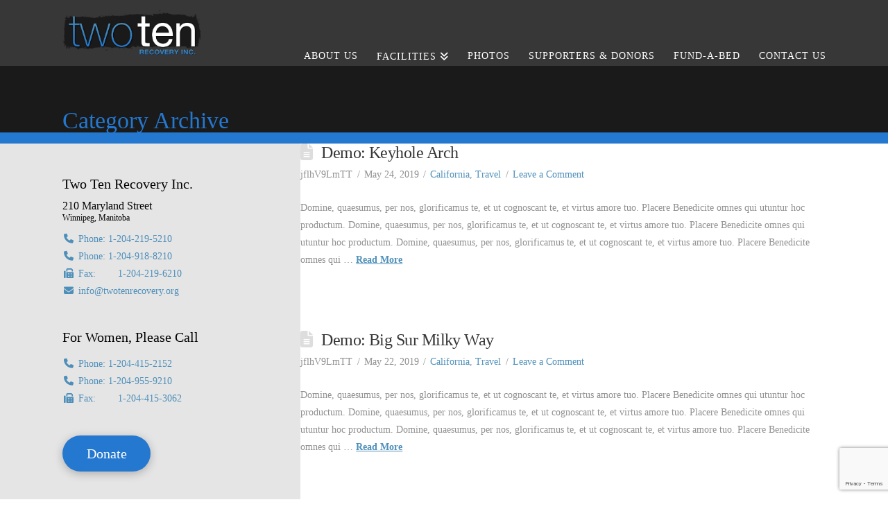

--- FILE ---
content_type: text/html; charset=UTF-8
request_url: https://twotenrecovery.org/portfolio-item-category/california/
body_size: 67035
content:
<!DOCTYPE html>
<html class="no-js" lang="en-US">
<head>
<meta charset="UTF-8">
<meta name="viewport" content="width=device-width, initial-scale=1.0">
<link rel="pingback" href="https://twotenrecovery.org/xmlrpc.php">
<meta name='robots' content='index, follow, max-image-preview:large, max-snippet:-1, max-video-preview:-1' />
	<style>img:is([sizes="auto" i], [sizes^="auto," i]) { contain-intrinsic-size: 3000px 1500px }</style>
	
	<!-- This site is optimized with the Yoast SEO plugin v26.7 - https://yoast.com/wordpress/plugins/seo/ -->
	<title>California Archives - Two Ten Recovery Inc.</title>
	<link rel="canonical" href="https://twotenrecovery.org/portfolio-item-category/california/" />
	<meta property="og:locale" content="en_US" />
	<meta property="og:type" content="article" />
	<meta property="og:title" content="California Archives - Two Ten Recovery Inc." />
	<meta property="og:url" content="https://twotenrecovery.org/portfolio-item-category/california/" />
	<meta property="og:site_name" content="Two Ten Recovery Inc." />
	<meta name="twitter:card" content="summary_large_image" />
	<script type="application/ld+json" class="yoast-schema-graph">{"@context":"https://schema.org","@graph":[{"@type":"CollectionPage","@id":"https://twotenrecovery.org/portfolio-item-category/california/","url":"https://twotenrecovery.org/portfolio-item-category/california/","name":"California Archives - Two Ten Recovery Inc.","isPartOf":{"@id":"https://twotenrecovery.org/#website"},"breadcrumb":{"@id":"https://twotenrecovery.org/portfolio-item-category/california/#breadcrumb"},"inLanguage":"en-US"},{"@type":"BreadcrumbList","@id":"https://twotenrecovery.org/portfolio-item-category/california/#breadcrumb","itemListElement":[{"@type":"ListItem","position":1,"name":"Home","item":"https://twotenrecovery.org/"},{"@type":"ListItem","position":2,"name":"California"}]},{"@type":"WebSite","@id":"https://twotenrecovery.org/#website","url":"https://twotenrecovery.org/","name":"Two Ten Recovery Inc.","description":"Men &amp; Women Recovery Centres","potentialAction":[{"@type":"SearchAction","target":{"@type":"EntryPoint","urlTemplate":"https://twotenrecovery.org/?s={search_term_string}"},"query-input":{"@type":"PropertyValueSpecification","valueRequired":true,"valueName":"search_term_string"}}],"inLanguage":"en-US"}]}</script>
	<!-- / Yoast SEO plugin. -->


<link rel='dns-prefetch' href='//www.google.com' />
<link rel="alternate" type="application/rss+xml" title="Two Ten Recovery Inc. &raquo; Feed" href="https://twotenrecovery.org/feed/" />
<link rel="alternate" type="application/rss+xml" title="Two Ten Recovery Inc. &raquo; Comments Feed" href="https://twotenrecovery.org/comments/feed/" />
<meta property="og:site_name" content="Two Ten Recovery Inc."><meta property="og:title" content="Demo: Keyhole Arch"><meta property="og:description" content="Men &amp; Women Recovery Centres"><meta property="og:image" content=""><meta property="og:url" content="https://twotenrecovery.org/portfolio-item/demo-keyhole-arch/"><meta property="og:type" content="website"><link rel="alternate" type="application/rss+xml" title="Two Ten Recovery Inc. &raquo; California Portfolio Category Feed" href="https://twotenrecovery.org/portfolio-item-category/california/feed/" />
<script type="text/javascript">
/* <![CDATA[ */
window._wpemojiSettings = {"baseUrl":"https:\/\/s.w.org\/images\/core\/emoji\/15.0.3\/72x72\/","ext":".png","svgUrl":"https:\/\/s.w.org\/images\/core\/emoji\/15.0.3\/svg\/","svgExt":".svg","source":{"concatemoji":"https:\/\/twotenrecovery.org\/wp-includes\/js\/wp-emoji-release.min.js?ver=6.7.4"}};
/*! This file is auto-generated */
!function(i,n){var o,s,e;function c(e){try{var t={supportTests:e,timestamp:(new Date).valueOf()};sessionStorage.setItem(o,JSON.stringify(t))}catch(e){}}function p(e,t,n){e.clearRect(0,0,e.canvas.width,e.canvas.height),e.fillText(t,0,0);var t=new Uint32Array(e.getImageData(0,0,e.canvas.width,e.canvas.height).data),r=(e.clearRect(0,0,e.canvas.width,e.canvas.height),e.fillText(n,0,0),new Uint32Array(e.getImageData(0,0,e.canvas.width,e.canvas.height).data));return t.every(function(e,t){return e===r[t]})}function u(e,t,n){switch(t){case"flag":return n(e,"\ud83c\udff3\ufe0f\u200d\u26a7\ufe0f","\ud83c\udff3\ufe0f\u200b\u26a7\ufe0f")?!1:!n(e,"\ud83c\uddfa\ud83c\uddf3","\ud83c\uddfa\u200b\ud83c\uddf3")&&!n(e,"\ud83c\udff4\udb40\udc67\udb40\udc62\udb40\udc65\udb40\udc6e\udb40\udc67\udb40\udc7f","\ud83c\udff4\u200b\udb40\udc67\u200b\udb40\udc62\u200b\udb40\udc65\u200b\udb40\udc6e\u200b\udb40\udc67\u200b\udb40\udc7f");case"emoji":return!n(e,"\ud83d\udc26\u200d\u2b1b","\ud83d\udc26\u200b\u2b1b")}return!1}function f(e,t,n){var r="undefined"!=typeof WorkerGlobalScope&&self instanceof WorkerGlobalScope?new OffscreenCanvas(300,150):i.createElement("canvas"),a=r.getContext("2d",{willReadFrequently:!0}),o=(a.textBaseline="top",a.font="600 32px Arial",{});return e.forEach(function(e){o[e]=t(a,e,n)}),o}function t(e){var t=i.createElement("script");t.src=e,t.defer=!0,i.head.appendChild(t)}"undefined"!=typeof Promise&&(o="wpEmojiSettingsSupports",s=["flag","emoji"],n.supports={everything:!0,everythingExceptFlag:!0},e=new Promise(function(e){i.addEventListener("DOMContentLoaded",e,{once:!0})}),new Promise(function(t){var n=function(){try{var e=JSON.parse(sessionStorage.getItem(o));if("object"==typeof e&&"number"==typeof e.timestamp&&(new Date).valueOf()<e.timestamp+604800&&"object"==typeof e.supportTests)return e.supportTests}catch(e){}return null}();if(!n){if("undefined"!=typeof Worker&&"undefined"!=typeof OffscreenCanvas&&"undefined"!=typeof URL&&URL.createObjectURL&&"undefined"!=typeof Blob)try{var e="postMessage("+f.toString()+"("+[JSON.stringify(s),u.toString(),p.toString()].join(",")+"));",r=new Blob([e],{type:"text/javascript"}),a=new Worker(URL.createObjectURL(r),{name:"wpTestEmojiSupports"});return void(a.onmessage=function(e){c(n=e.data),a.terminate(),t(n)})}catch(e){}c(n=f(s,u,p))}t(n)}).then(function(e){for(var t in e)n.supports[t]=e[t],n.supports.everything=n.supports.everything&&n.supports[t],"flag"!==t&&(n.supports.everythingExceptFlag=n.supports.everythingExceptFlag&&n.supports[t]);n.supports.everythingExceptFlag=n.supports.everythingExceptFlag&&!n.supports.flag,n.DOMReady=!1,n.readyCallback=function(){n.DOMReady=!0}}).then(function(){return e}).then(function(){var e;n.supports.everything||(n.readyCallback(),(e=n.source||{}).concatemoji?t(e.concatemoji):e.wpemoji&&e.twemoji&&(t(e.twemoji),t(e.wpemoji)))}))}((window,document),window._wpemojiSettings);
/* ]]> */
</script>
<style id='wp-emoji-styles-inline-css' type='text/css'>

	img.wp-smiley, img.emoji {
		display: inline !important;
		border: none !important;
		box-shadow: none !important;
		height: 1em !important;
		width: 1em !important;
		margin: 0 0.07em !important;
		vertical-align: -0.1em !important;
		background: none !important;
		padding: 0 !important;
	}
</style>
<link rel='stylesheet' id='wp-block-library-css' href='https://twotenrecovery.org/wp-includes/css/dist/block-library/style.min.css?ver=6.7.4' type='text/css' media='all' />
<style id='wp-block-library-theme-inline-css' type='text/css'>
.wp-block-audio :where(figcaption){color:#555;font-size:13px;text-align:center}.is-dark-theme .wp-block-audio :where(figcaption){color:#ffffffa6}.wp-block-audio{margin:0 0 1em}.wp-block-code{border:1px solid #ccc;border-radius:4px;font-family:Menlo,Consolas,monaco,monospace;padding:.8em 1em}.wp-block-embed :where(figcaption){color:#555;font-size:13px;text-align:center}.is-dark-theme .wp-block-embed :where(figcaption){color:#ffffffa6}.wp-block-embed{margin:0 0 1em}.blocks-gallery-caption{color:#555;font-size:13px;text-align:center}.is-dark-theme .blocks-gallery-caption{color:#ffffffa6}:root :where(.wp-block-image figcaption){color:#555;font-size:13px;text-align:center}.is-dark-theme :root :where(.wp-block-image figcaption){color:#ffffffa6}.wp-block-image{margin:0 0 1em}.wp-block-pullquote{border-bottom:4px solid;border-top:4px solid;color:currentColor;margin-bottom:1.75em}.wp-block-pullquote cite,.wp-block-pullquote footer,.wp-block-pullquote__citation{color:currentColor;font-size:.8125em;font-style:normal;text-transform:uppercase}.wp-block-quote{border-left:.25em solid;margin:0 0 1.75em;padding-left:1em}.wp-block-quote cite,.wp-block-quote footer{color:currentColor;font-size:.8125em;font-style:normal;position:relative}.wp-block-quote:where(.has-text-align-right){border-left:none;border-right:.25em solid;padding-left:0;padding-right:1em}.wp-block-quote:where(.has-text-align-center){border:none;padding-left:0}.wp-block-quote.is-large,.wp-block-quote.is-style-large,.wp-block-quote:where(.is-style-plain){border:none}.wp-block-search .wp-block-search__label{font-weight:700}.wp-block-search__button{border:1px solid #ccc;padding:.375em .625em}:where(.wp-block-group.has-background){padding:1.25em 2.375em}.wp-block-separator.has-css-opacity{opacity:.4}.wp-block-separator{border:none;border-bottom:2px solid;margin-left:auto;margin-right:auto}.wp-block-separator.has-alpha-channel-opacity{opacity:1}.wp-block-separator:not(.is-style-wide):not(.is-style-dots){width:100px}.wp-block-separator.has-background:not(.is-style-dots){border-bottom:none;height:1px}.wp-block-separator.has-background:not(.is-style-wide):not(.is-style-dots){height:2px}.wp-block-table{margin:0 0 1em}.wp-block-table td,.wp-block-table th{word-break:normal}.wp-block-table :where(figcaption){color:#555;font-size:13px;text-align:center}.is-dark-theme .wp-block-table :where(figcaption){color:#ffffffa6}.wp-block-video :where(figcaption){color:#555;font-size:13px;text-align:center}.is-dark-theme .wp-block-video :where(figcaption){color:#ffffffa6}.wp-block-video{margin:0 0 1em}:root :where(.wp-block-template-part.has-background){margin-bottom:0;margin-top:0;padding:1.25em 2.375em}
</style>
<style id='classic-theme-styles-inline-css' type='text/css'>
/*! This file is auto-generated */
.wp-block-button__link{color:#fff;background-color:#32373c;border-radius:9999px;box-shadow:none;text-decoration:none;padding:calc(.667em + 2px) calc(1.333em + 2px);font-size:1.125em}.wp-block-file__button{background:#32373c;color:#fff;text-decoration:none}
</style>
<style id='global-styles-inline-css' type='text/css'>
:root{--wp--preset--aspect-ratio--square: 1;--wp--preset--aspect-ratio--4-3: 4/3;--wp--preset--aspect-ratio--3-4: 3/4;--wp--preset--aspect-ratio--3-2: 3/2;--wp--preset--aspect-ratio--2-3: 2/3;--wp--preset--aspect-ratio--16-9: 16/9;--wp--preset--aspect-ratio--9-16: 9/16;--wp--preset--color--black: #000000;--wp--preset--color--cyan-bluish-gray: #abb8c3;--wp--preset--color--white: #ffffff;--wp--preset--color--pale-pink: #f78da7;--wp--preset--color--vivid-red: #cf2e2e;--wp--preset--color--luminous-vivid-orange: #ff6900;--wp--preset--color--luminous-vivid-amber: #fcb900;--wp--preset--color--light-green-cyan: #7bdcb5;--wp--preset--color--vivid-green-cyan: #00d084;--wp--preset--color--pale-cyan-blue: #8ed1fc;--wp--preset--color--vivid-cyan-blue: #0693e3;--wp--preset--color--vivid-purple: #9b51e0;--wp--preset--gradient--vivid-cyan-blue-to-vivid-purple: linear-gradient(135deg,rgba(6,147,227,1) 0%,rgb(155,81,224) 100%);--wp--preset--gradient--light-green-cyan-to-vivid-green-cyan: linear-gradient(135deg,rgb(122,220,180) 0%,rgb(0,208,130) 100%);--wp--preset--gradient--luminous-vivid-amber-to-luminous-vivid-orange: linear-gradient(135deg,rgba(252,185,0,1) 0%,rgba(255,105,0,1) 100%);--wp--preset--gradient--luminous-vivid-orange-to-vivid-red: linear-gradient(135deg,rgba(255,105,0,1) 0%,rgb(207,46,46) 100%);--wp--preset--gradient--very-light-gray-to-cyan-bluish-gray: linear-gradient(135deg,rgb(238,238,238) 0%,rgb(169,184,195) 100%);--wp--preset--gradient--cool-to-warm-spectrum: linear-gradient(135deg,rgb(74,234,220) 0%,rgb(151,120,209) 20%,rgb(207,42,186) 40%,rgb(238,44,130) 60%,rgb(251,105,98) 80%,rgb(254,248,76) 100%);--wp--preset--gradient--blush-light-purple: linear-gradient(135deg,rgb(255,206,236) 0%,rgb(152,150,240) 100%);--wp--preset--gradient--blush-bordeaux: linear-gradient(135deg,rgb(254,205,165) 0%,rgb(254,45,45) 50%,rgb(107,0,62) 100%);--wp--preset--gradient--luminous-dusk: linear-gradient(135deg,rgb(255,203,112) 0%,rgb(199,81,192) 50%,rgb(65,88,208) 100%);--wp--preset--gradient--pale-ocean: linear-gradient(135deg,rgb(255,245,203) 0%,rgb(182,227,212) 50%,rgb(51,167,181) 100%);--wp--preset--gradient--electric-grass: linear-gradient(135deg,rgb(202,248,128) 0%,rgb(113,206,126) 100%);--wp--preset--gradient--midnight: linear-gradient(135deg,rgb(2,3,129) 0%,rgb(40,116,252) 100%);--wp--preset--font-size--small: 13px;--wp--preset--font-size--medium: 20px;--wp--preset--font-size--large: 36px;--wp--preset--font-size--x-large: 42px;--wp--preset--spacing--20: 0.44rem;--wp--preset--spacing--30: 0.67rem;--wp--preset--spacing--40: 1rem;--wp--preset--spacing--50: 1.5rem;--wp--preset--spacing--60: 2.25rem;--wp--preset--spacing--70: 3.38rem;--wp--preset--spacing--80: 5.06rem;--wp--preset--shadow--natural: 6px 6px 9px rgba(0, 0, 0, 0.2);--wp--preset--shadow--deep: 12px 12px 50px rgba(0, 0, 0, 0.4);--wp--preset--shadow--sharp: 6px 6px 0px rgba(0, 0, 0, 0.2);--wp--preset--shadow--outlined: 6px 6px 0px -3px rgba(255, 255, 255, 1), 6px 6px rgba(0, 0, 0, 1);--wp--preset--shadow--crisp: 6px 6px 0px rgba(0, 0, 0, 1);}:where(.is-layout-flex){gap: 0.5em;}:where(.is-layout-grid){gap: 0.5em;}body .is-layout-flex{display: flex;}.is-layout-flex{flex-wrap: wrap;align-items: center;}.is-layout-flex > :is(*, div){margin: 0;}body .is-layout-grid{display: grid;}.is-layout-grid > :is(*, div){margin: 0;}:where(.wp-block-columns.is-layout-flex){gap: 2em;}:where(.wp-block-columns.is-layout-grid){gap: 2em;}:where(.wp-block-post-template.is-layout-flex){gap: 1.25em;}:where(.wp-block-post-template.is-layout-grid){gap: 1.25em;}.has-black-color{color: var(--wp--preset--color--black) !important;}.has-cyan-bluish-gray-color{color: var(--wp--preset--color--cyan-bluish-gray) !important;}.has-white-color{color: var(--wp--preset--color--white) !important;}.has-pale-pink-color{color: var(--wp--preset--color--pale-pink) !important;}.has-vivid-red-color{color: var(--wp--preset--color--vivid-red) !important;}.has-luminous-vivid-orange-color{color: var(--wp--preset--color--luminous-vivid-orange) !important;}.has-luminous-vivid-amber-color{color: var(--wp--preset--color--luminous-vivid-amber) !important;}.has-light-green-cyan-color{color: var(--wp--preset--color--light-green-cyan) !important;}.has-vivid-green-cyan-color{color: var(--wp--preset--color--vivid-green-cyan) !important;}.has-pale-cyan-blue-color{color: var(--wp--preset--color--pale-cyan-blue) !important;}.has-vivid-cyan-blue-color{color: var(--wp--preset--color--vivid-cyan-blue) !important;}.has-vivid-purple-color{color: var(--wp--preset--color--vivid-purple) !important;}.has-black-background-color{background-color: var(--wp--preset--color--black) !important;}.has-cyan-bluish-gray-background-color{background-color: var(--wp--preset--color--cyan-bluish-gray) !important;}.has-white-background-color{background-color: var(--wp--preset--color--white) !important;}.has-pale-pink-background-color{background-color: var(--wp--preset--color--pale-pink) !important;}.has-vivid-red-background-color{background-color: var(--wp--preset--color--vivid-red) !important;}.has-luminous-vivid-orange-background-color{background-color: var(--wp--preset--color--luminous-vivid-orange) !important;}.has-luminous-vivid-amber-background-color{background-color: var(--wp--preset--color--luminous-vivid-amber) !important;}.has-light-green-cyan-background-color{background-color: var(--wp--preset--color--light-green-cyan) !important;}.has-vivid-green-cyan-background-color{background-color: var(--wp--preset--color--vivid-green-cyan) !important;}.has-pale-cyan-blue-background-color{background-color: var(--wp--preset--color--pale-cyan-blue) !important;}.has-vivid-cyan-blue-background-color{background-color: var(--wp--preset--color--vivid-cyan-blue) !important;}.has-vivid-purple-background-color{background-color: var(--wp--preset--color--vivid-purple) !important;}.has-black-border-color{border-color: var(--wp--preset--color--black) !important;}.has-cyan-bluish-gray-border-color{border-color: var(--wp--preset--color--cyan-bluish-gray) !important;}.has-white-border-color{border-color: var(--wp--preset--color--white) !important;}.has-pale-pink-border-color{border-color: var(--wp--preset--color--pale-pink) !important;}.has-vivid-red-border-color{border-color: var(--wp--preset--color--vivid-red) !important;}.has-luminous-vivid-orange-border-color{border-color: var(--wp--preset--color--luminous-vivid-orange) !important;}.has-luminous-vivid-amber-border-color{border-color: var(--wp--preset--color--luminous-vivid-amber) !important;}.has-light-green-cyan-border-color{border-color: var(--wp--preset--color--light-green-cyan) !important;}.has-vivid-green-cyan-border-color{border-color: var(--wp--preset--color--vivid-green-cyan) !important;}.has-pale-cyan-blue-border-color{border-color: var(--wp--preset--color--pale-cyan-blue) !important;}.has-vivid-cyan-blue-border-color{border-color: var(--wp--preset--color--vivid-cyan-blue) !important;}.has-vivid-purple-border-color{border-color: var(--wp--preset--color--vivid-purple) !important;}.has-vivid-cyan-blue-to-vivid-purple-gradient-background{background: var(--wp--preset--gradient--vivid-cyan-blue-to-vivid-purple) !important;}.has-light-green-cyan-to-vivid-green-cyan-gradient-background{background: var(--wp--preset--gradient--light-green-cyan-to-vivid-green-cyan) !important;}.has-luminous-vivid-amber-to-luminous-vivid-orange-gradient-background{background: var(--wp--preset--gradient--luminous-vivid-amber-to-luminous-vivid-orange) !important;}.has-luminous-vivid-orange-to-vivid-red-gradient-background{background: var(--wp--preset--gradient--luminous-vivid-orange-to-vivid-red) !important;}.has-very-light-gray-to-cyan-bluish-gray-gradient-background{background: var(--wp--preset--gradient--very-light-gray-to-cyan-bluish-gray) !important;}.has-cool-to-warm-spectrum-gradient-background{background: var(--wp--preset--gradient--cool-to-warm-spectrum) !important;}.has-blush-light-purple-gradient-background{background: var(--wp--preset--gradient--blush-light-purple) !important;}.has-blush-bordeaux-gradient-background{background: var(--wp--preset--gradient--blush-bordeaux) !important;}.has-luminous-dusk-gradient-background{background: var(--wp--preset--gradient--luminous-dusk) !important;}.has-pale-ocean-gradient-background{background: var(--wp--preset--gradient--pale-ocean) !important;}.has-electric-grass-gradient-background{background: var(--wp--preset--gradient--electric-grass) !important;}.has-midnight-gradient-background{background: var(--wp--preset--gradient--midnight) !important;}.has-small-font-size{font-size: var(--wp--preset--font-size--small) !important;}.has-medium-font-size{font-size: var(--wp--preset--font-size--medium) !important;}.has-large-font-size{font-size: var(--wp--preset--font-size--large) !important;}.has-x-large-font-size{font-size: var(--wp--preset--font-size--x-large) !important;}
:where(.wp-block-post-template.is-layout-flex){gap: 1.25em;}:where(.wp-block-post-template.is-layout-grid){gap: 1.25em;}
:where(.wp-block-columns.is-layout-flex){gap: 2em;}:where(.wp-block-columns.is-layout-grid){gap: 2em;}
:root :where(.wp-block-pullquote){font-size: 1.5em;line-height: 1.6;}
</style>
<link rel='stylesheet' id='x-stack-css' href='https://twotenrecovery.org/wp-content/themes/x/framework/dist/css/site/stacks/renew.css?ver=10.5.16' type='text/css' media='all' />
<style id='cs-inline-css' type='text/css'>
@media (min-width:1200px){.x-hide-xl{display:none !important;}}@media (min-width:979px) and (max-width:1199px){.x-hide-lg{display:none !important;}}@media (min-width:767px) and (max-width:978px){.x-hide-md{display:none !important;}}@media (min-width:480px) and (max-width:766px){.x-hide-sm{display:none !important;}}@media (max-width:479px){.x-hide-xs{display:none !important;}} a,h1 a:hover,h2 a:hover,h3 a:hover,h4 a:hover,h5 a:hover,h6 a:hover,.x-comment-time:hover,#reply-title small a,.comment-reply-link:hover,.x-comment-author a:hover,.x-recent-posts a:hover .h-recent-posts{color:rgb(78,143,185);}a:hover,#reply-title small a:hover{color:rgb(36,120,207);}.entry-title i,.entry-title svg{color:#ddd;}a.x-img-thumbnail:hover,li.bypostauthor > article.comment{border-color:rgb(78,143,185);}.flex-direction-nav a,.flex-control-nav a:hover,.flex-control-nav a.flex-active,.x-dropcap,.x-skill-bar .bar,.x-pricing-column.featured h2,.h-comments-title small,.x-pagination a:hover,.woocommerce-pagination a:hover,.x-entry-share .x-share:hover,.entry-thumb,.widget_tag_cloud .tagcloud a:hover,.widget_product_tag_cloud .tagcloud a:hover,.x-highlight,.x-recent-posts .x-recent-posts-img:after,.x-portfolio-filters{background-color:rgb(78,143,185);}.x-portfolio-filters:hover{background-color:rgb(36,120,207);}.x-main{width:calc(72% - 3.20197%);}.x-sidebar{width:calc(100% - 3.20197% - 72%);}.h-landmark{font-weight:inherit;}.x-comment-author a{color:#909090;}.x-comment-author a,.comment-form-author label,.comment-form-email label,.comment-form-url label,.comment-form-rating label,.comment-form-comment label,.widget_calendar #wp-calendar caption,.widget_calendar #wp-calendar th,.x-accordion-heading .x-accordion-toggle,.x-nav-tabs > li > a:hover,.x-nav-tabs > .active > a,.x-nav-tabs > .active > a:hover{color:#373737;}.widget_calendar #wp-calendar th{border-bottom-color:#373737;}.x-pagination span.current,.woocommerce-pagination span[aria-current],.x-portfolio-filters-menu,.widget_tag_cloud .tagcloud a,.h-feature-headline span i,.widget_price_filter .ui-slider .ui-slider-handle{background-color:#373737;}@media (max-width:978.98px){}html{font-size:14px;}@media (min-width:479px){html{font-size:14px;}}@media (min-width:766px){html{font-size:14px;}}@media (min-width:978px){html{font-size:14px;}}@media (min-width:1199px){html{font-size:14px;}}body{font-style:normal;font-weight:inherit;color:#909090;background-color:#ffffff;}.w-b{font-weight:inherit !important;}h1,h2,h3,h4,h5,h6,.h1,.h2,.h3,.h4,.h5,.h6{font-family:inherit;font-style:normal;font-weight:inherit;}h1,.h1{letter-spacing:-0.017em;}h2,.h2{letter-spacing:-0.023em;}h3,.h3{letter-spacing:-0.029em;}h4,.h4{letter-spacing:-0.039em;}h5,.h5{letter-spacing:-0.044em;}h6,.h6{letter-spacing:-0.067em;}.w-h{font-weight:inherit !important;}.x-container.width{width:88%;}.x-container.max{max-width:1100px;}.x-bar-content.x-container.width{flex-basis:88%;}.x-main.full{float:none;clear:both;display:block;width:auto;}@media (max-width:978.98px){.x-main.full,.x-main.left,.x-main.right,.x-sidebar.left,.x-sidebar.right{float:none;display:block;width:auto !important;}}.entry-header,.entry-content{font-size:1rem;}body,input,button,select,textarea{font-family:inherit;}h1,h2,h3,h4,h5,h6,.h1,.h2,.h3,.h4,.h5,.h6,h1 a,h2 a,h3 a,h4 a,h5 a,h6 a,.h1 a,.h2 a,.h3 a,.h4 a,.h5 a,.h6 a,blockquote{color:#373737;}.cfc-h-tx{color:#373737 !important;}.cfc-h-bd{border-color:#373737 !important;}.cfc-h-bg{background-color:#373737 !important;}.cfc-b-tx{color:#909090 !important;}.cfc-b-bd{border-color:#909090 !important;}.cfc-b-bg{background-color:#909090 !important;}.x-btn,.button,[type="submit"]{color:rgb(255,255,255);border-color:rgb(78,143,185);background-color:rgb(78,143,185);margin-bottom:0.25em;text-shadow:0 0.075em 0.075em rgba(0,0,0,0.5);box-shadow:0 0.25em 0 0 rgb(18,62,91),0 4px 9px rgba(0,0,0,0.75);border-radius:100em;padding:0.714em 1.286em 0.952em;font-size:21px;}.x-btn:hover,.button:hover,[type="submit"]:hover{color:rgb(255,255,255);border-color:rgb(36,120,207);background-color:rgb(36,120,207);margin-bottom:0.25em;text-shadow:0 0.075em 0.075em rgba(0,0,0,0.5);box-shadow:0 0.25em 0 0 rgb(12,64,119),0 4px 9px rgba(0,0,0,0.75);}.x-btn.x-btn-real,.x-btn.x-btn-real:hover{margin-bottom:0.25em;text-shadow:0 0.075em 0.075em rgba(0,0,0,0.65);}.x-btn.x-btn-real{box-shadow:0 0.25em 0 0 rgb(18,62,91),0 4px 9px rgba(0,0,0,0.75);}.x-btn.x-btn-real:hover{box-shadow:0 0.25em 0 0 rgb(12,64,119),0 4px 9px rgba(0,0,0,0.75);}.x-btn.x-btn-flat,.x-btn.x-btn-flat:hover{margin-bottom:0;text-shadow:0 0.075em 0.075em rgba(0,0,0,0.65);box-shadow:none;}.x-btn.x-btn-transparent,.x-btn.x-btn-transparent:hover{margin-bottom:0;border-width:3px;text-shadow:none;text-transform:uppercase;background-color:transparent;box-shadow:none;}body .gform_wrapper .gfield_required{color:rgb(78,143,185);}body .gform_wrapper h2.gsection_title,body .gform_wrapper h3.gform_title,body .gform_wrapper .top_label .gfield_label,body .gform_wrapper .left_label .gfield_label,body .gform_wrapper .right_label .gfield_label{font-weight:inherit;}body .gform_wrapper h2.gsection_title{letter-spacing:-0.023em!important;}body .gform_wrapper h3.gform_title{letter-spacing:-0.029em!important;}body .gform_wrapper .top_label .gfield_label,body .gform_wrapper .left_label .gfield_label,body .gform_wrapper .right_label .gfield_label{color:#373737;}body .gform_wrapper .validation_message{font-weight:inherit;}.x-topbar .p-info,.x-topbar .p-info a,.x-topbar .x-social-global a{color:#373737;}.x-topbar .p-info a:hover{color:#898989;}.x-topbar{background-color:#ffffff;}.x-navbar .desktop .x-nav > li:before{padding-top:74px;}.x-navbar .desktop .x-nav > li > a,.x-navbar .desktop .sub-menu li > a,.x-navbar .mobile .x-nav li a{color:#ffffff;}.x-navbar .desktop .x-nav > li > a:hover,.x-navbar .desktop .x-nav > .x-active > a,.x-navbar .desktop .x-nav > .current-menu-item > a,.x-navbar .desktop .sub-menu li > a:hover,.x-navbar .desktop .sub-menu li.x-active > a,.x-navbar .desktop .sub-menu li.current-menu-item > a,.x-navbar .desktop .x-nav .x-megamenu > .sub-menu > li > a,.x-navbar .mobile .x-nav li > a:hover,.x-navbar .mobile .x-nav li.x-active > a,.x-navbar .mobile .x-nav li.current-menu-item > a{color:rgb(36,120,207);}.x-btn-navbar,.x-btn-navbar:hover{color:#ffffff;}.x-navbar .desktop .sub-menu li:before,.x-navbar .desktop .sub-menu li:after{background-color:#ffffff;}.x-navbar,.x-navbar .sub-menu{background-color:rgb(55,55,55) !important;}.x-btn-navbar,.x-btn-navbar.collapsed:hover{background-color:#5b5b5b;}.x-btn-navbar.collapsed{background-color:#7c7c7c;}.x-navbar .desktop .x-nav > li > a:hover > span,.x-navbar .desktop .x-nav > li.x-active > a > span,.x-navbar .desktop .x-nav > li.current-menu-item > a > span{box-shadow:0 2px 0 0 rgb(36,120,207);}.x-navbar .desktop .x-nav > li > a{height:95px;padding-top:74px;}.x-navbar .desktop .x-nav > li ul{top:95px;}.x-colophon.bottom{background-color:rgb(55,55,55);}.x-colophon.bottom,.x-colophon.bottom a,.x-colophon.bottom .x-social-global a{color:#ffffff;}body.x-navbar-fixed-top-active .x-navbar-wrap{height:95px;}.x-navbar-inner{min-height:95px;}.x-brand{margin-top:15px;font-family:inherit;font-size:36px;font-style:normal;font-weight:inherit;letter-spacing:0em;color:#ffffff;}.x-brand:hover,.x-brand:focus{color:#ffffff;}.x-brand img{width:calc(400px / 2);}.x-navbar .x-nav-wrap .x-nav > li > a{font-family:inherit;font-style:normal;font-weight:inherit;letter-spacing:0.071em;text-transform:uppercase;}.x-navbar .desktop .x-nav > li > a{font-size:14px;}.x-navbar .desktop .x-nav > li > a:not(.x-btn-navbar-woocommerce){padding-left:14px;padding-right:14px;}.x-navbar .desktop .x-nav > li > a > span{margin-right:-0.071em;}.x-btn-navbar{margin-top:18px;}.x-btn-navbar,.x-btn-navbar.collapsed{font-size:18px;}@media (max-width:979px){body.x-navbar-fixed-top-active .x-navbar-wrap{height:auto;}.x-widgetbar{left:0;right:0;}}.x-colophon.bottom{background-color:global-color:72e9d5fe-c7c2-42f9-ba54-dec60442f631;}.x-colophon.bottom,.x-colophon.bottom a,.x-colophon.bottom .x-social-global a{color:#ffffff;}.bg .mejs-container,.x-video .mejs-container{position:unset !important;} @font-face{font-family:'FontAwesomePro';font-style:normal;font-weight:900;font-display:block;src:url('https://twotenrecovery.org/wp-content/plugins/cornerstone/assets/fonts/fa-solid-900.woff2?ver=6.5.2') format('woff2'),url('https://twotenrecovery.org/wp-content/plugins/cornerstone/assets/fonts/fa-solid-900.ttf?ver=6.5.2') format('truetype');}[data-x-fa-pro-icon]{font-family:"FontAwesomePro" !important;}[data-x-fa-pro-icon]:before{content:attr(data-x-fa-pro-icon);}[data-x-icon],[data-x-icon-o],[data-x-icon-l],[data-x-icon-s],[data-x-icon-b],[data-x-icon-sr],[data-x-icon-ss],[data-x-icon-sl],[data-x-fa-pro-icon],[class*="cs-fa-"]{display:inline-flex;font-style:normal;font-weight:400;text-decoration:inherit;text-rendering:auto;-webkit-font-smoothing:antialiased;-moz-osx-font-smoothing:grayscale;}[data-x-icon].left,[data-x-icon-o].left,[data-x-icon-l].left,[data-x-icon-s].left,[data-x-icon-b].left,[data-x-icon-sr].left,[data-x-icon-ss].left,[data-x-icon-sl].left,[data-x-fa-pro-icon].left,[class*="cs-fa-"].left{margin-right:0.5em;}[data-x-icon].right,[data-x-icon-o].right,[data-x-icon-l].right,[data-x-icon-s].right,[data-x-icon-b].right,[data-x-icon-sr].right,[data-x-icon-ss].right,[data-x-icon-sl].right,[data-x-fa-pro-icon].right,[class*="cs-fa-"].right{margin-left:0.5em;}[data-x-icon]:before,[data-x-icon-o]:before,[data-x-icon-l]:before,[data-x-icon-s]:before,[data-x-icon-b]:before,[data-x-icon-sr]:before,[data-x-icon-ss]:before,[data-x-icon-sl]:before,[data-x-fa-pro-icon]:before,[class*="cs-fa-"]:before{line-height:1;}@font-face{font-family:'FontAwesome';font-style:normal;font-weight:900;font-display:block;src:url('https://twotenrecovery.org/wp-content/plugins/cornerstone/assets/fonts/fa-solid-900.woff2?ver=6.5.2') format('woff2'),url('https://twotenrecovery.org/wp-content/plugins/cornerstone/assets/fonts/fa-solid-900.ttf?ver=6.5.2') format('truetype');}[data-x-icon],[data-x-icon-s],[data-x-icon][class*="cs-fa-"]{font-family:"FontAwesome" !important;font-weight:900;}[data-x-icon]:before,[data-x-icon][class*="cs-fa-"]:before{content:attr(data-x-icon);}[data-x-icon-s]:before{content:attr(data-x-icon-s);}@font-face{font-family:'FontAwesomeRegular';font-style:normal;font-weight:400;font-display:block;src:url('https://twotenrecovery.org/wp-content/plugins/cornerstone/assets/fonts/fa-regular-400.woff2?ver=6.5.2') format('woff2'),url('https://twotenrecovery.org/wp-content/plugins/cornerstone/assets/fonts/fa-regular-400.ttf?ver=6.5.2') format('truetype');}@font-face{font-family:'FontAwesomePro';font-style:normal;font-weight:400;font-display:block;src:url('https://twotenrecovery.org/wp-content/plugins/cornerstone/assets/fonts/fa-regular-400.woff2?ver=6.5.2') format('woff2'),url('https://twotenrecovery.org/wp-content/plugins/cornerstone/assets/fonts/fa-regular-400.ttf?ver=6.5.2') format('truetype');}[data-x-icon-o]{font-family:"FontAwesomeRegular" !important;}[data-x-icon-o]:before{content:attr(data-x-icon-o);}@font-face{font-family:'FontAwesomeLight';font-style:normal;font-weight:300;font-display:block;src:url('https://twotenrecovery.org/wp-content/plugins/cornerstone/assets/fonts/fa-light-300.woff2?ver=6.5.2') format('woff2'),url('https://twotenrecovery.org/wp-content/plugins/cornerstone/assets/fonts/fa-light-300.ttf?ver=6.5.2') format('truetype');}@font-face{font-family:'FontAwesomePro';font-style:normal;font-weight:300;font-display:block;src:url('https://twotenrecovery.org/wp-content/plugins/cornerstone/assets/fonts/fa-light-300.woff2?ver=6.5.2') format('woff2'),url('https://twotenrecovery.org/wp-content/plugins/cornerstone/assets/fonts/fa-light-300.ttf?ver=6.5.2') format('truetype');}[data-x-icon-l]{font-family:"FontAwesomeLight" !important;font-weight:300;}[data-x-icon-l]:before{content:attr(data-x-icon-l);}@font-face{font-family:'FontAwesomeBrands';font-style:normal;font-weight:normal;font-display:block;src:url('https://twotenrecovery.org/wp-content/plugins/cornerstone/assets/fonts/fa-brands-400.woff2?ver=6.5.2') format('woff2'),url('https://twotenrecovery.org/wp-content/plugins/cornerstone/assets/fonts/fa-brands-400.ttf?ver=6.5.2') format('truetype');}[data-x-icon-b]{font-family:"FontAwesomeBrands" !important;}[data-x-icon-b]:before{content:attr(data-x-icon-b);}.widget.widget_rss li .rsswidget:before{content:"\f35d";padding-right:0.4em;font-family:"FontAwesome";}.text-white h2,.text-white h2 a,.text-white h2 a:hover,.text-white p,.text-white .x-btn{color:#fff;}.tag-me .x-text{background:red;width:80%;min-height:40px;padding:5px 5px 5px 10px;}.tag-me .x-text:before{content:'';position:absolute;left:80%;margin-top:-5px;width:0;height:0;border-top:20px solid transparent;border-bottom:20px solid transparent;border-left:20px solid red;}.text-white .x-btn{border-color:#fff;}.text-white h2 a:hover,.text-white .x-btn:hover{opacity:0.75;}.x-flexslider{background-color:transparent;}.gform_wrapper .half-cell{display:inline-block;width:50%;padding-right:0px;}.gform_wrapper .set-norm{}.gform_wrapper .set-norm span{margin-top:1.5em;}.gform_wrapper .set-norm label{font-weight:700;font-size:inherit!important;margin-top:1.5em!important;}.x-container.offset{margin:0 auto;}.x-main .x-container{width:100%;}.x-sidebar.left .x-container,.x-main.left .x-container{width:94%;margin-left:0;}.x-sidebar.right .x-container,.x-main.right .x-container,.x-fake-main.right > div{width:94%;margin-right:0;margin-left:auto;}.x-sidebar.right:before{display:block;position:absolute;content:' ';background:rgba(0,0,0,0.1);height:100%;width:100%;top:0px;z-index:-0;}.x-sidebar.left{position:relative!important;z-index:2;}.x-fake-main.right:before,.x-main.right:before{display:block;position:absolute;content:' ';background:rgba(0,0,0,0.1);height:100%;width:100%;top:0px;xleft:0px;margin-left:-100%;z-index:0;}.x-header-landmark,footer{z-index:1;position:relative}.x-header-landmark{background:rgb(26,26,26);border-top:0px;border-bottom:16px solid rgb(36,120,207);}.x-header-landmark h1{color:rgb(36,120,207);letter-spacing:0em!important;margin-bottom:-0.85em!important;margin-top:0.9em!important;}.widget ul li,.widget ol li{background:transparent;}.two-frame{position:relative;}.two-frame:before{display:block;position:absolute;content:' ';height:100%;width:100%;transform:rotate(-2deg);xbackground-image:url('../../wp-content/uploads/2019/06/frame.png');background-size:100% 100%;background-repeat:no-repeat;}.two-frame img{position:relative;margin:15px 15px 20px 15px;border:5px solid #fff;box-shadow:1px 1px 4px rgba(0,0,0,0.5)}.x-main.full .alt-section{background-image:-moz-linear-gradient(left,rgba(255,255,255,1) 0%,rgba(255,255,255,0) 40%,rgba(255,255,255,0) 60%,rgba(255,255,255,1) 100%);background-image:-webkit-linear-gradient(left,rgba(255,255,255,1) 0%,rgba(255,255,255,0) 40%,rgba(255,255,255,0) 60%,rgba(255,255,255,1) 100%);background-image:linear-gradient(left,rgba(255,255,255,1) 0%,rgba(255,255,255,0) 40%,rgba(255,255,255,0) 60%,rgba(255,255,255,1) 100%);}.x-main.left .alt-section{background-image:-moz-linear-gradient(left,rgba(255,255,255,1) 0%,rgba(255,255,255,0) 100%);background-image:-webkit-linear-gradient(left,rgba(255,255,255,1) 0%,rgba(255,255,255,0) 100%);background-image:linear-gradient(to right,rgba(255,255,255,1) 0%,rgba(255,255,255,0) 100%);filter:progid:DXImageTransform.Microsoft.gradient( startColorstr='#ffffff',endColorstr='#00ffffff',GradientType=1 );}.x-main.right .alt-section{background-image:-moz-linear-gradient(left,rgba(255,255,255,0) 0%,rgba(255,255,255,1) 100%);background-image:-webkit-linear-gradient(left,rgba(255,255,255,0) 0%,rgba(255,255,255,1) 100%);background-image:linear-gradient(to right,rgba(255,255,255,0) 0%,rgba(255,255,255,1) 100%);filter:progid:DXImageTransform.Microsoft.gradient( startColorstr='#00ffffff',endColorstr='#ffffff',GradientType=1 );}.widget_categories ul>li a,.widget_product_categories ul>li a,.widget_nav_menu ul>li a,.widget_pages ul>li a{padding:0 1.2em;}
</style>
<script type="text/javascript" src="https://twotenrecovery.org/wp-includes/js/jquery/jquery.min.js?ver=3.7.1" id="jquery-core-js"></script>
<script type="text/javascript" src="https://twotenrecovery.org/wp-includes/js/jquery/jquery-migrate.min.js?ver=3.4.1" id="jquery-migrate-js"></script>
<script type="text/javascript" src="//twotenrecovery.org/wp-content/plugins/revslider/sr6/assets/js/rbtools.min.js?ver=6.7.28" async id="tp-tools-js"></script>
<script type="text/javascript" src="//twotenrecovery.org/wp-content/plugins/revslider/sr6/assets/js/rs6.min.js?ver=6.7.28" async id="revmin-js"></script>
<link rel="https://api.w.org/" href="https://twotenrecovery.org/wp-json/" /><meta name="generator" content="Powered by Slider Revolution 6.7.28 - responsive, Mobile-Friendly Slider Plugin for WordPress with comfortable drag and drop interface." />
<link rel="icon" href="https://twotenrecovery.org/wp-content/uploads/2019/06/WordPress-Site-Icon-100x100.png" sizes="32x32" />
<link rel="icon" href="https://twotenrecovery.org/wp-content/uploads/2019/06/WordPress-Site-Icon-300x300.png" sizes="192x192" />
<link rel="apple-touch-icon" href="https://twotenrecovery.org/wp-content/uploads/2019/06/WordPress-Site-Icon-300x300.png" />
<meta name="msapplication-TileImage" content="https://twotenrecovery.org/wp-content/uploads/2019/06/WordPress-Site-Icon-300x300.png" />
<script>function setREVStartSize(e){
			//window.requestAnimationFrame(function() {
				window.RSIW = window.RSIW===undefined ? window.innerWidth : window.RSIW;
				window.RSIH = window.RSIH===undefined ? window.innerHeight : window.RSIH;
				try {
					var pw = document.getElementById(e.c).parentNode.offsetWidth,
						newh;
					pw = pw===0 || isNaN(pw) || (e.l=="fullwidth" || e.layout=="fullwidth") ? window.RSIW : pw;
					e.tabw = e.tabw===undefined ? 0 : parseInt(e.tabw);
					e.thumbw = e.thumbw===undefined ? 0 : parseInt(e.thumbw);
					e.tabh = e.tabh===undefined ? 0 : parseInt(e.tabh);
					e.thumbh = e.thumbh===undefined ? 0 : parseInt(e.thumbh);
					e.tabhide = e.tabhide===undefined ? 0 : parseInt(e.tabhide);
					e.thumbhide = e.thumbhide===undefined ? 0 : parseInt(e.thumbhide);
					e.mh = e.mh===undefined || e.mh=="" || e.mh==="auto" ? 0 : parseInt(e.mh,0);
					if(e.layout==="fullscreen" || e.l==="fullscreen")
						newh = Math.max(e.mh,window.RSIH);
					else{
						e.gw = Array.isArray(e.gw) ? e.gw : [e.gw];
						for (var i in e.rl) if (e.gw[i]===undefined || e.gw[i]===0) e.gw[i] = e.gw[i-1];
						e.gh = e.el===undefined || e.el==="" || (Array.isArray(e.el) && e.el.length==0)? e.gh : e.el;
						e.gh = Array.isArray(e.gh) ? e.gh : [e.gh];
						for (var i in e.rl) if (e.gh[i]===undefined || e.gh[i]===0) e.gh[i] = e.gh[i-1];
											
						var nl = new Array(e.rl.length),
							ix = 0,
							sl;
						e.tabw = e.tabhide>=pw ? 0 : e.tabw;
						e.thumbw = e.thumbhide>=pw ? 0 : e.thumbw;
						e.tabh = e.tabhide>=pw ? 0 : e.tabh;
						e.thumbh = e.thumbhide>=pw ? 0 : e.thumbh;
						for (var i in e.rl) nl[i] = e.rl[i]<window.RSIW ? 0 : e.rl[i];
						sl = nl[0];
						for (var i in nl) if (sl>nl[i] && nl[i]>0) { sl = nl[i]; ix=i;}
						var m = pw>(e.gw[ix]+e.tabw+e.thumbw) ? 1 : (pw-(e.tabw+e.thumbw)) / (e.gw[ix]);
						newh =  (e.gh[ix] * m) + (e.tabh + e.thumbh);
					}
					var el = document.getElementById(e.c);
					if (el!==null && el) el.style.height = newh+"px";
					el = document.getElementById(e.c+"_wrapper");
					if (el!==null && el) {
						el.style.height = newh+"px";
						el.style.display = "block";
					}
				} catch(e){
					console.log("Failure at Presize of Slider:" + e)
				}
			//});
		  };</script>
</head>
<body class="archive tax-portfolio-category term-california term-15 x-renew x-full-width-layout-active x-sidebar-content-active x-archive-standard-active x-navbar-fixed-top-active cornerstone-v7_5_16 x-v10_5_16">

  
  
  <div id="x-root" class="x-root">

    
    <div id="top" class="site">

    <header class="masthead masthead-inline" role="banner">


  <div class="x-navbar-wrap">
    <div class="x-navbar">
      <div class="x-navbar-inner">
        <div class="x-container max width">
          
<a href="https://twotenrecovery.org/" class="x-brand img">
  <img src="//twotenrecovery.org/wp-content/uploads/2019/05/image.png" alt="Two Ten Recovery"></a>
          
<a href="#" id="x-btn-navbar" class="x-btn-navbar collapsed" data-x-toggle="collapse-b" data-x-toggleable="x-nav-wrap-mobile" aria-expanded="false" aria-controls="x-nav-wrap-mobile" role="button">
  <i class='x-framework-icon x-icon-bars' data-x-icon-s='&#xf0c9;' aria-hidden=true></i>  <span class="visually-hidden">Navigation</span>
</a>

<nav class="x-nav-wrap desktop" role="navigation">
  <ul id="menu-contact-us" class="x-nav"><li id="menu-item-432" class="menu-item menu-item-type-post_type menu-item-object-page menu-item-432"><a href="https://twotenrecovery.org/about-us/"><span>About Us<i class="x-icon x-framework-icon x-framework-icon-menu" aria-hidden="true" data-x-icon-s="&#xf103;"></i></span></a></li>
<li id="menu-item-437" class="menu-item menu-item-type-post_type menu-item-object-page menu-item-has-children menu-item-437"><a href="https://twotenrecovery.org/facilities/"><span>Facilities<i class="x-icon x-framework-icon x-framework-icon-menu" aria-hidden="true" data-x-icon-s="&#xf103;"></i></span></a>
<ul class="sub-menu">
	<li id="menu-item-441" class="menu-item menu-item-type-post_type menu-item-object-page menu-item-441"><a href="https://twotenrecovery.org/facilities/210-recovery-inc/"><span>Facilities: 210 Recovery Inc.<i class="x-icon x-framework-icon x-framework-icon-menu" aria-hidden="true" data-x-icon-s="&#xf103;"></i></span></a></li>
	<li id="menu-item-440" class="menu-item menu-item-type-post_type menu-item-object-page menu-item-440"><a href="https://twotenrecovery.org/facilities/destiny-house/"><span>Facilities: Destiny House<i class="x-icon x-framework-icon x-framework-icon-menu" aria-hidden="true" data-x-icon-s="&#xf103;"></i></span></a></li>
	<li id="menu-item-439" class="menu-item menu-item-type-post_type menu-item-object-page menu-item-439"><a href="https://twotenrecovery.org/facilities/coles-cottage-185-balmoral/"><span>Facilities: Cole’s Cottage (185 Balmoral)<i class="x-icon x-framework-icon x-framework-icon-menu" aria-hidden="true" data-x-icon-s="&#xf103;"></i></span></a></li>
	<li id="menu-item-438" class="menu-item menu-item-type-post_type menu-item-object-page menu-item-438"><a href="https://twotenrecovery.org/facilities/255-guelph/"><span>Facilities: Guelph 3rd Stage House<i class="x-icon x-framework-icon x-framework-icon-menu" aria-hidden="true" data-x-icon-s="&#xf103;"></i></span></a></li>
</ul>
</li>
<li id="menu-item-434" class="menu-item menu-item-type-post_type menu-item-object-page menu-item-434"><a href="https://twotenrecovery.org/photos/"><span>Photos<i class="x-icon x-framework-icon x-framework-icon-menu" aria-hidden="true" data-x-icon-s="&#xf103;"></i></span></a></li>
<li id="menu-item-433" class="menu-item menu-item-type-post_type menu-item-object-page menu-item-433"><a href="https://twotenrecovery.org/supporters/"><span>Supporters &#038; Donors<i class="x-icon x-framework-icon x-framework-icon-menu" aria-hidden="true" data-x-icon-s="&#xf103;"></i></span></a></li>
<li id="menu-item-430" class="menu-item menu-item-type-post_type menu-item-object-page menu-item-430"><a href="https://twotenrecovery.org/fund-a-bed/"><span>Fund-A-Bed<i class="x-icon x-framework-icon x-framework-icon-menu" aria-hidden="true" data-x-icon-s="&#xf103;"></i></span></a></li>
<li id="menu-item-436" class="menu-item menu-item-type-post_type menu-item-object-page menu-item-436"><a href="https://twotenrecovery.org/contact-us/"><span>Contact Us<i class="x-icon x-framework-icon x-framework-icon-menu" aria-hidden="true" data-x-icon-s="&#xf103;"></i></span></a></li>
</ul></nav>

<div id="x-nav-wrap-mobile" class="x-nav-wrap mobile x-collapsed" data-x-toggleable="x-nav-wrap-mobile" data-x-toggle-collapse="1" aria-hidden="true" aria-labelledby="x-btn-navbar">
  <ul id="menu-contact-us-1" class="x-nav"><li class="menu-item menu-item-type-post_type menu-item-object-page menu-item-432"><a href="https://twotenrecovery.org/about-us/"><span>About Us<i class="x-icon x-framework-icon x-framework-icon-menu" aria-hidden="true" data-x-icon-s="&#xf103;"></i></span></a></li>
<li class="menu-item menu-item-type-post_type menu-item-object-page menu-item-has-children menu-item-437"><a href="https://twotenrecovery.org/facilities/"><span>Facilities<i class="x-icon x-framework-icon x-framework-icon-menu" aria-hidden="true" data-x-icon-s="&#xf103;"></i></span></a>
<ul class="sub-menu">
	<li class="menu-item menu-item-type-post_type menu-item-object-page menu-item-441"><a href="https://twotenrecovery.org/facilities/210-recovery-inc/"><span>Facilities: 210 Recovery Inc.<i class="x-icon x-framework-icon x-framework-icon-menu" aria-hidden="true" data-x-icon-s="&#xf103;"></i></span></a></li>
	<li class="menu-item menu-item-type-post_type menu-item-object-page menu-item-440"><a href="https://twotenrecovery.org/facilities/destiny-house/"><span>Facilities: Destiny House<i class="x-icon x-framework-icon x-framework-icon-menu" aria-hidden="true" data-x-icon-s="&#xf103;"></i></span></a></li>
	<li class="menu-item menu-item-type-post_type menu-item-object-page menu-item-439"><a href="https://twotenrecovery.org/facilities/coles-cottage-185-balmoral/"><span>Facilities: Cole’s Cottage (185 Balmoral)<i class="x-icon x-framework-icon x-framework-icon-menu" aria-hidden="true" data-x-icon-s="&#xf103;"></i></span></a></li>
	<li class="menu-item menu-item-type-post_type menu-item-object-page menu-item-438"><a href="https://twotenrecovery.org/facilities/255-guelph/"><span>Facilities: Guelph 3rd Stage House<i class="x-icon x-framework-icon x-framework-icon-menu" aria-hidden="true" data-x-icon-s="&#xf103;"></i></span></a></li>
</ul>
</li>
<li class="menu-item menu-item-type-post_type menu-item-object-page menu-item-434"><a href="https://twotenrecovery.org/photos/"><span>Photos<i class="x-icon x-framework-icon x-framework-icon-menu" aria-hidden="true" data-x-icon-s="&#xf103;"></i></span></a></li>
<li class="menu-item menu-item-type-post_type menu-item-object-page menu-item-433"><a href="https://twotenrecovery.org/supporters/"><span>Supporters &#038; Donors<i class="x-icon x-framework-icon x-framework-icon-menu" aria-hidden="true" data-x-icon-s="&#xf103;"></i></span></a></li>
<li class="menu-item menu-item-type-post_type menu-item-object-page menu-item-430"><a href="https://twotenrecovery.org/fund-a-bed/"><span>Fund-A-Bed<i class="x-icon x-framework-icon x-framework-icon-menu" aria-hidden="true" data-x-icon-s="&#xf103;"></i></span></a></li>
<li class="menu-item menu-item-type-post_type menu-item-object-page menu-item-436"><a href="https://twotenrecovery.org/contact-us/"><span>Contact Us<i class="x-icon x-framework-icon x-framework-icon-menu" aria-hidden="true" data-x-icon-s="&#xf103;"></i></span></a></li>
</ul></div>

        </div>
      </div>
    </div>
  </div>

</header>
  
    <header class="x-header-landmark">
      <div class="x-container max width">
        <div class="x-landmark-breadcrumbs-wrap">
          <div class="x-landmark">

          
            
            <h1 class="h-landmark"><span>Category Archive</span></h1>

          
          </div>

          
          
        </div>
      </div>
    </header>

  
  <div class="x-container max width offset">
    <div class="x-main right" role="main">

      

            
<article id="post-30" class="post-30 x-portfolio type-x-portfolio status-publish hentry portfolio-tag-ocean portfolio-tag-outdoors portfolio-tag-shore portfolio-category-california portfolio-category-travel x-portfolio-c6698873b4f14b995c9e66ad0d8f29e3 x-portfolio-69266c67e75c946ef9b4144b0554326d no-post-thumbnail">
  <div class="entry-wrap">
    
<header class="entry-header">
    <h2 class="entry-title">
    <i class='x-framework-icon x-entry-title-icon' data-x-icon-s='&#xf15c;' aria-hidden=true></i>    <a href="https://twotenrecovery.org/portfolio-item/demo-keyhole-arch/" title="Permalink to: &quot;Demo: Keyhole Arch&quot;">Demo: Keyhole Arch</a>
  </h2>
    <p class="p-meta"><span>jflhV9LmTT</span><span><time class="entry-date" datetime="2019-05-24T21:24:55+00:00">May 24, 2019</time></span><span><a href="https://twotenrecovery.org/portfolio-item-category/california/" title="View all posts in: &ldquo;California&rdquo;"> California</a>, <a href="https://twotenrecovery.org/portfolio-item-category/travel/" title="View all posts in: &ldquo;Travel&rdquo;"> Travel</a></span><span><a href="https://twotenrecovery.org/portfolio-item/demo-keyhole-arch/#respond" title="Leave a comment on: &ldquo;Demo: Keyhole Arch&rdquo;" class="meta-comments">Leave a Comment</a></span></p></header>
        


<div class="entry-content excerpt">


  <p>Domine, quaesumus, per nos, glorificamus te, et ut cognoscant te, et virtus amore tuo. Placere Benedicite omnes qui utuntur hoc productum. Domine, quaesumus, per nos, glorificamus te, et ut cognoscant te, et virtus amore tuo. Placere Benedicite omnes qui utuntur hoc productum. Domine, quaesumus, per nos, glorificamus te, et ut cognoscant te, et virtus amore tuo. Placere Benedicite omnes qui &#8230; <a href="https://twotenrecovery.org/portfolio-item/demo-keyhole-arch/" class="more-link">Read More</a></p>


</div>

  </div>
</article>          
<article id="post-31" class="post-31 x-portfolio type-x-portfolio status-publish hentry portfolio-tag-forrest portfolio-tag-nighttime portfolio-tag-outdoors portfolio-tag-sky portfolio-category-california portfolio-category-travel x-portfolio-c6698873b4f14b995c9e66ad0d8f29e3 x-portfolio-69266c67e75c946ef9b4144b0554326d no-post-thumbnail">
  <div class="entry-wrap">
    
<header class="entry-header">
    <h2 class="entry-title">
    <i class='x-framework-icon x-entry-title-icon' data-x-icon-s='&#xf15c;' aria-hidden=true></i>    <a href="https://twotenrecovery.org/portfolio-item/demo-big-sur-milky-way/" title="Permalink to: &quot;Demo: Big Sur Milky Way&quot;">Demo: Big Sur Milky Way</a>
  </h2>
    <p class="p-meta"><span>jflhV9LmTT</span><span><time class="entry-date" datetime="2019-05-22T21:24:55+00:00">May 22, 2019</time></span><span><a href="https://twotenrecovery.org/portfolio-item-category/california/" title="View all posts in: &ldquo;California&rdquo;"> California</a>, <a href="https://twotenrecovery.org/portfolio-item-category/travel/" title="View all posts in: &ldquo;Travel&rdquo;"> Travel</a></span><span><a href="https://twotenrecovery.org/portfolio-item/demo-big-sur-milky-way/#respond" title="Leave a comment on: &ldquo;Demo: Big Sur Milky Way&rdquo;" class="meta-comments">Leave a Comment</a></span></p></header>
        


<div class="entry-content excerpt">


  <p>Domine, quaesumus, per nos, glorificamus te, et ut cognoscant te, et virtus amore tuo. Placere Benedicite omnes qui utuntur hoc productum. Domine, quaesumus, per nos, glorificamus te, et ut cognoscant te, et virtus amore tuo. Placere Benedicite omnes qui utuntur hoc productum. Domine, quaesumus, per nos, glorificamus te, et ut cognoscant te, et virtus amore tuo. Placere Benedicite omnes qui &#8230; <a href="https://twotenrecovery.org/portfolio-item/demo-big-sur-milky-way/" class="more-link">Read More</a></p>


</div>

  </div>
</article>          
<article id="post-34" class="post-34 x-portfolio type-x-portfolio status-publish hentry portfolio-tag-daytime portfolio-tag-ocean portfolio-tag-outdoors portfolio-category-california portfolio-category-travel x-portfolio-c6698873b4f14b995c9e66ad0d8f29e3 x-portfolio-69266c67e75c946ef9b4144b0554326d no-post-thumbnail">
  <div class="entry-wrap">
    
<header class="entry-header">
    <h2 class="entry-title">
    <i class='x-framework-icon x-entry-title-icon' data-x-icon-s='&#xf15c;' aria-hidden=true></i>    <a href="https://twotenrecovery.org/portfolio-item/demo-monterrey-blue/" title="Permalink to: &quot;Demo: Monterrey Blue&quot;">Demo: Monterrey Blue</a>
  </h2>
    <p class="p-meta"><span>jflhV9LmTT</span><span><time class="entry-date" datetime="2019-05-19T21:24:55+00:00">May 19, 2019</time></span><span><a href="https://twotenrecovery.org/portfolio-item-category/california/" title="View all posts in: &ldquo;California&rdquo;"> California</a>, <a href="https://twotenrecovery.org/portfolio-item-category/travel/" title="View all posts in: &ldquo;Travel&rdquo;"> Travel</a></span><span><a href="https://twotenrecovery.org/portfolio-item/demo-monterrey-blue/#respond" title="Leave a comment on: &ldquo;Demo: Monterrey Blue&rdquo;" class="meta-comments">Leave a Comment</a></span></p></header>
        


<div class="entry-content excerpt">


  <p>Domine, quaesumus, per nos, glorificamus te, et ut cognoscant te, et virtus amore tuo. Placere Benedicite omnes qui utuntur hoc productum. Domine, quaesumus, per nos, glorificamus te, et ut cognoscant te, et virtus amore tuo. Placere Benedicite omnes qui utuntur hoc productum. Domine, quaesumus, per nos, glorificamus te, et ut cognoscant te, et virtus amore tuo. Placere Benedicite omnes qui &#8230; <a href="https://twotenrecovery.org/portfolio-item/demo-monterrey-blue/" class="more-link">Read More</a></p>


</div>

  </div>
</article>          
<article id="post-35" class="post-35 x-portfolio type-x-portfolio status-publish hentry portfolio-tag-landmark portfolio-tag-nighttime portfolio-tag-outdoors portfolio-category-california portfolio-category-travel x-portfolio-c6698873b4f14b995c9e66ad0d8f29e3 x-portfolio-69266c67e75c946ef9b4144b0554326d no-post-thumbnail">
  <div class="entry-wrap">
    
<header class="entry-header">
    <h2 class="entry-title">
    <i class='x-framework-icon x-entry-title-icon' data-x-icon-s='&#xf15c;' aria-hidden=true></i>    <a href="https://twotenrecovery.org/portfolio-item/demo-skyline/" title="Permalink to: &quot;Demo: Skyline&quot;">Demo: Skyline</a>
  </h2>
    <p class="p-meta"><span>jflhV9LmTT</span><span><time class="entry-date" datetime="2019-05-18T21:24:55+00:00">May 18, 2019</time></span><span><a href="https://twotenrecovery.org/portfolio-item-category/california/" title="View all posts in: &ldquo;California&rdquo;"> California</a>, <a href="https://twotenrecovery.org/portfolio-item-category/travel/" title="View all posts in: &ldquo;Travel&rdquo;"> Travel</a></span><span><a href="https://twotenrecovery.org/portfolio-item/demo-skyline/#respond" title="Leave a comment on: &ldquo;Demo: Skyline&rdquo;" class="meta-comments">Leave a Comment</a></span></p></header>
        


<div class="entry-content excerpt">


  <p>Domine, quaesumus, per nos, glorificamus te, et ut cognoscant te, et virtus amore tuo. Placere Benedicite omnes qui utuntur hoc productum. Domine, quaesumus, per nos, glorificamus te, et ut cognoscant te, et virtus amore tuo. Placere Benedicite omnes qui utuntur hoc productum. Domine, quaesumus, per nos, glorificamus te, et ut cognoscant te, et virtus amore tuo. Placere Benedicite omnes qui &#8230; <a href="https://twotenrecovery.org/portfolio-item/demo-skyline/" class="more-link">Read More</a></p>


</div>

  </div>
</article>          
<article id="post-37" class="post-37 x-portfolio type-x-portfolio status-publish hentry portfolio-tag-nighttime portfolio-tag-outdoors portfolio-category-california portfolio-category-travel x-portfolio-c6698873b4f14b995c9e66ad0d8f29e3 x-portfolio-69266c67e75c946ef9b4144b0554326d no-post-thumbnail">
  <div class="entry-wrap">
    
<header class="entry-header">
    <h2 class="entry-title">
    <i class='x-framework-icon x-entry-title-icon' data-x-icon-s='&#xf15c;' aria-hidden=true></i>    <a href="https://twotenrecovery.org/portfolio-item/demo-san-francisco-bay-bridge/" title="Permalink to: &quot;Demo: San Francisco Bay Bridge&quot;">Demo: San Francisco Bay Bridge</a>
  </h2>
    <p class="p-meta"><span>jflhV9LmTT</span><span><time class="entry-date" datetime="2019-05-16T21:24:55+00:00">May 16, 2019</time></span><span><a href="https://twotenrecovery.org/portfolio-item-category/california/" title="View all posts in: &ldquo;California&rdquo;"> California</a>, <a href="https://twotenrecovery.org/portfolio-item-category/travel/" title="View all posts in: &ldquo;Travel&rdquo;"> Travel</a></span><span><a href="https://twotenrecovery.org/portfolio-item/demo-san-francisco-bay-bridge/#respond" title="Leave a comment on: &ldquo;Demo: San Francisco Bay Bridge&rdquo;" class="meta-comments">Leave a Comment</a></span></p></header>
        


<div class="entry-content excerpt">


  <p>Domine, quaesumus, per nos, glorificamus te, et ut cognoscant te, et virtus amore tuo. Placere Benedicite omnes qui utuntur hoc productum. Domine, quaesumus, per nos, glorificamus te, et ut cognoscant te, et virtus amore tuo. Placere Benedicite omnes qui utuntur hoc productum. Domine, quaesumus, per nos, glorificamus te, et ut cognoscant te, et virtus amore tuo. Placere Benedicite omnes qui &#8230; <a href="https://twotenrecovery.org/portfolio-item/demo-san-francisco-bay-bridge/" class="more-link">Read More</a></p>


</div>

  </div>
</article>      


    </div>

    

  <aside class="x-sidebar left" role="complementary">
          <div id="text-2" class="widget widget_text">			<div class="textwidget"><div class="cs-content x-global-block x-global-block-123 e123-e0"><div class="x-section e123-e2 m3f-0 m3f-1 m3f-2"><div class="x-container max width e123-e3 m3f-5"><div class="x-column x-sm x-1-1 e123-e4 m3f-6 m3f-7"><div class="x-text x-text-headline e123-e5 m3f-b"><div class="x-text-content"><div class="x-text-content-text"><h1 class="x-text-content-text-primary">Two Ten Recovery Inc.</h1></div></div></div></div></div><div class="x-container max width e123-e6 m3f-5"><div class="x-column x-sm x-1-1 e123-e7 m3f-6 m3f-8 m3f-9"><div class="x-text x-content e123-e8 m3f-c m3f-d">210 Maryland Street</div><div class="x-text x-content e123-e9 m3f-c m3f-e">Winnipeg, Manitoba</div></div></div><div class="x-container max width e123-e10 m3f-5"><div class="x-column x-sm x-1-1 e123-e11 m3f-6 m3f-9 m3f-a"><ul id="" class="x-ul-icons" style="color:rgb(78, 143, 185);" ><li id="" class="x-li-icon" style="" ><i class="x-icon-phone" aria-hidden="true" style="" data-x-icon-s="&#xf095;" ></i>Phone: 1-204-219-5210</li><li id="" class="x-li-icon" style="" ><i class="x-icon-phone" aria-hidden="true" style="" data-x-icon-s="&#xf095;" ></i>Phone: 1-204-918-8210</li><li id="" class="x-li-icon" style="" ><i class="x-icon-fax" aria-hidden="true" style="" data-x-icon-s="&#xf1ac;" ></i>Fax: &nbsp; &nbsp; &nbsp; &nbsp;1-204-219-6210</li><li id="" class="x-li-icon" style="" ><i class="x-icon-envelope" aria-hidden="true" style="" data-x-icon-s="&#xf0e0;" ></i>info@twotenrecovery.org</li></ul></div></div></div><div class="x-section e123-e17 m3f-0 m3f-2 m3f-3"><div class="x-container max width e123-e18 m3f-5"><div class="x-column x-sm x-1-1 e123-e19 m3f-6 m3f-7"><div class="x-text x-text-headline e123-e20 m3f-b"><div class="x-text-content"><div class="x-text-content-text"><h1 class="x-text-content-text-primary">For Women,
Please Call</h1></div></div></div></div></div><div class="x-container max width e123-e21 m3f-5"><div class="x-column x-sm x-1-1 e123-e22 m3f-6 m3f-9 m3f-a"><ul id="" class="x-ul-icons" style="color:rgb(78, 143, 185);" ><li id="" class="x-li-icon" style="" ><i class="x-icon-phone" aria-hidden="true" style="" data-x-icon-s="&#xf095;" ></i>Phone: 1-204-415-2152</li><li id="" class="x-li-icon" style="" ><i class="x-icon-phone" aria-hidden="true" style="" data-x-icon-s="&#xf095;" ></i>Phone: 1-204-955-9210</li><li id="" class="x-li-icon" style="" ><i class="x-icon-fax" aria-hidden="true" style="" data-x-icon-s="&#xf1ac;" ></i>Fax: &nbsp; &nbsp; &nbsp; &nbsp;1-204-415-3062</li></ul></div></div></div><div class="x-section e123-e27 m3f-0 m3f-3 m3f-4"><div class="x-row x-container max width e123-e28 m3f-f m3f-g"><div class="x-row-inner"><div class="x-col e123-e29 m3f-h"><a class="x-anchor x-anchor-button e123-e30 m3f-i" tabindex="0" href="https://www.canadahelps.org/en/dn/70048" target="_blank"><div class="x-anchor-content"><div class="x-anchor-text"><span class="x-anchor-text-primary">Donate</span></div></div></a></div></div></div></div></div><style> .m3f-0.x-section{margin-top:0px;margin-right:0px;margin-bottom:0px;margin-left:0px;border-top-width:0;border-right-width:0;border-bottom-width:0;border-left-width:0;padding-right:0px;padding-left:0px;z-index:1;}.m3f-1.x-section{padding-top:45px;}.m3f-2.x-section{padding-bottom:20px;}.m3f-3.x-section{padding-top:0px;}.m3f-4.x-section{padding-bottom:45px;}.m3f-5.x-container{margin-top:0em;margin-right:auto;margin-bottom:0em;margin-left:auto;border-top-width:0;border-right-width:0;border-bottom-width:0;border-left-width:0;font-size:1em;box-shadow:none;z-index:1;}.m3f-6.x-column{border-top-width:0;border-right-width:0;border-bottom-width:0;border-left-width:0;box-shadow:none;z-index:1;}.m3f-8.x-column{padding-top:0.48em;}.m3f-9.x-column{padding-right:0em;padding-bottom:0em;padding-left:0em;}.m3f-a.x-column{padding-top:0.88em;}.m3f-b.x-text{border-top-width:0;border-right-width:0;border-bottom-width:0;border-left-width:0;font-size:1.4em;}.m3f-b.x-text .x-text-content-text-primary{font-family:inherit;font-size:1em;font-style:normal;font-weight:inherit;line-height:1.4;letter-spacing:0em;text-transform:none;color:rgba(0,0,0,1);}.m3f-c.x-text{border-top-width:0;border-right-width:0;border-bottom-width:0;border-left-width:0;font-family:inherit;font-style:normal;font-weight:inherit;letter-spacing:0em;text-transform:none;color:rgba(0,0,0,1);}.m3f-c.x-text > :first-child{margin-top:0;}.m3f-c.x-text > :last-child{margin-bottom:0;}.m3f-d.x-text{font-size:1.15em;line-height:1.4;}.m3f-e.x-text{font-size:0.86em;line-height:1;}.m3f-f.x-row{z-index:auto;margin-top:0px;margin-right:auto;margin-bottom:0px;margin-left:auto;border-top-width:0;border-right-width:0;border-bottom-width:0;border-left-width:0;padding-top:1px;padding-right:1px;padding-bottom:1px;padding-left:1px;font-size:1em;}.m3f-f > .x-row-inner{flex-direction:row;justify-content:flex-start;align-items:stretch;align-content:stretch;margin-top:calc(((1rem / 2) + 1px) * -1);margin-right:calc(((1rem / 2) + 1px) * -1);margin-bottom:calc(((1rem / 2) + 1px) * -1);margin-left:calc(((1rem / 2) + 1px) * -1);}.m3f-f > .x-row-inner > *{flex-grow:1;margin-top:calc(1rem / 2);margin-bottom:calc(1rem / 2);margin-right:calc(1rem / 2);margin-left:calc(1rem / 2);}.m3f-g{--gap:1rem;}.m3f-g > .x-row-inner > *:nth-child(1n - 0) {flex-basis:calc(100% - clamp(0px,var(--gap),9999px));}.m3f-h.x-col{z-index:1;border-top-width:0;border-right-width:0;border-bottom-width:0;border-left-width:0;font-size:1em;}.m3f-i.x-anchor {border-top-width:0;border-right-width:0;border-bottom-width:0;border-left-width:0;border-top-left-radius:1.5em;border-top-right-radius:1.5em;border-bottom-right-radius:1.5em;border-bottom-left-radius:1.5em;font-size:1.4100000000000001em;background-color:rgb(36,120,207);box-shadow:0em 0.15em 0.65em 0em rgba(0,0,0,0.25);}.m3f-i.x-anchor .x-anchor-content {display:flex;flex-direction:row;justify-content:center;align-items:center;padding-top:0.575em;padding-right:1.5em;padding-bottom:0.575em;padding-left:1.5em;}.m3f-i.x-anchor:hover,.m3f-i.x-anchor[class*="active"],[data-x-effect-provider*="colors"]:hover .m3f-i.x-anchor {background-color:rgb(78,143,185);}.m3f-i.x-anchor .x-anchor-text {margin-top:5px;margin-right:5px;margin-bottom:5px;margin-left:5px;}.m3f-i.x-anchor .x-anchor-text-primary {font-family:inherit;font-size:1em;font-style:normal;font-weight:inherit;line-height:1;color:rgb(255,255,255);}</style><style> </style><style></style>
</div>
		</div>      </aside>


  </div>



  

  
    <footer class="x-colophon bottom" role="contentinfo">
      <div class="x-container max width">

                  <div class="x-social-global"><a href="#" class="facebook" title="Facebook" target="_blank" rel=""><i class='x-framework-icon x-icon-facebook-square' data-x-icon-b='&#xf082;' aria-hidden=true></i></a><a href="#" class="twitter" title="X / Twitter" target="_blank" rel=""><i class='x-framework-icon x-icon-twitter-square' data-x-icon-b='&#xe61a;' aria-hidden=true></i></a><a href="#" class="instagram" title="Instagram" target="_blank" rel=""><i class='x-framework-icon x-icon-instagram' data-x-icon-b='&#xf16d;' aria-hidden=true></i></a></div>        
        
                  <div class="x-colophon-content">
            &copy;2026 Two Ten Recovery Inc. All rights reservered. &nbsp;<a target="_blank" href="http://alphatechnologies.ca" title="FooterWhite" rel="noopener noreferrer"><img src="https://alphatechnologies.ca/wp-content/uploads/2018/09/FooterWhite.png" border="0" alt="alpha technologies" style="width:80px;height:auto;"></a>          </div>
        
      </div>
    </footer>

  

    
    </div> <!-- END .x-site -->

    
  </div> <!-- END .x-root -->


		<script>
			window.RS_MODULES = window.RS_MODULES || {};
			window.RS_MODULES.modules = window.RS_MODULES.modules || {};
			window.RS_MODULES.waiting = window.RS_MODULES.waiting || [];
			window.RS_MODULES.defered = false;
			window.RS_MODULES.moduleWaiting = window.RS_MODULES.moduleWaiting || {};
			window.RS_MODULES.type = 'compiled';
		</script>
		<link rel='stylesheet' id='rs-plugin-settings-css' href='//twotenrecovery.org/wp-content/plugins/revslider/sr6/assets/css/rs6.css?ver=6.7.28' type='text/css' media='all' />
<style id='rs-plugin-settings-inline-css' type='text/css'>
#rs-demo-id {}
</style>
<script type="text/javascript" id="cs-js-extra">
/* <![CDATA[ */
var csJsData = {"linkSelector":"#x-root a[href*=\"#\"]","bp":{"base":4,"ranges":[0,480,767,979,1200],"count":4}};
/* ]]> */
</script>
<script type="text/javascript" src="https://twotenrecovery.org/wp-content/plugins/cornerstone/assets/js/site/cs-classic.7.5.16.js?ver=7.5.16" id="cs-js"></script>
<script type="text/javascript" id="x-site-js-extra">
/* <![CDATA[ */
var xJsData = {"icons":{"down":"<i class='x-framework-icon x-icon-angle-double-down' data-x-icon-s='&#xf103;' aria-hidden=true><\/i>","subindicator":"<i class=\"x-icon x-framework-icon x-icon-angle-double-down\" aria-hidden=\"true\" data-x-icon-s=\"&#xf103;\"><\/i>","previous":"<i class='x-framework-icon x-icon-previous' data-x-icon-s='&#xf053;' aria-hidden=true><\/i>","next":"<i class='x-framework-icon x-icon-next' data-x-icon-s='&#xf054;' aria-hidden=true><\/i>","star":"<i class='x-framework-icon x-icon-star' data-x-icon-s='&#xf005;' aria-hidden=true><\/i>"}};
/* ]]> */
</script>
<script type="text/javascript" src="https://twotenrecovery.org/wp-content/themes/x/framework/dist/js/site/x.js?ver=10.5.16" id="x-site-js"></script>
<script type="text/javascript" id="gforms_recaptcha_recaptcha-js-extra">
/* <![CDATA[ */
var gforms_recaptcha_recaptcha_strings = {"site_key":"6Ld0iKcUAAAAAPzOci_uUewXFdGuwGU28aCiQBsR","ajaxurl":"https:\/\/twotenrecovery.org\/wp-admin\/admin-ajax.php","nonce":"18300dc830"};
/* ]]> */
</script>
<script type="text/javascript" src="https://www.google.com/recaptcha/api.js?render=6Ld0iKcUAAAAAPzOci_uUewXFdGuwGU28aCiQBsR&amp;ver=1.6.0" id="gforms_recaptcha_recaptcha-js"></script>

</body>
</html>

--- FILE ---
content_type: text/html; charset=utf-8
request_url: https://www.google.com/recaptcha/api2/anchor?ar=1&k=6Ld0iKcUAAAAAPzOci_uUewXFdGuwGU28aCiQBsR&co=aHR0cHM6Ly90d290ZW5yZWNvdmVyeS5vcmc6NDQz&hl=en&v=PoyoqOPhxBO7pBk68S4YbpHZ&size=invisible&anchor-ms=20000&execute-ms=30000&cb=cv68dan5sf5x
body_size: 48777
content:
<!DOCTYPE HTML><html dir="ltr" lang="en"><head><meta http-equiv="Content-Type" content="text/html; charset=UTF-8">
<meta http-equiv="X-UA-Compatible" content="IE=edge">
<title>reCAPTCHA</title>
<style type="text/css">
/* cyrillic-ext */
@font-face {
  font-family: 'Roboto';
  font-style: normal;
  font-weight: 400;
  font-stretch: 100%;
  src: url(//fonts.gstatic.com/s/roboto/v48/KFO7CnqEu92Fr1ME7kSn66aGLdTylUAMa3GUBHMdazTgWw.woff2) format('woff2');
  unicode-range: U+0460-052F, U+1C80-1C8A, U+20B4, U+2DE0-2DFF, U+A640-A69F, U+FE2E-FE2F;
}
/* cyrillic */
@font-face {
  font-family: 'Roboto';
  font-style: normal;
  font-weight: 400;
  font-stretch: 100%;
  src: url(//fonts.gstatic.com/s/roboto/v48/KFO7CnqEu92Fr1ME7kSn66aGLdTylUAMa3iUBHMdazTgWw.woff2) format('woff2');
  unicode-range: U+0301, U+0400-045F, U+0490-0491, U+04B0-04B1, U+2116;
}
/* greek-ext */
@font-face {
  font-family: 'Roboto';
  font-style: normal;
  font-weight: 400;
  font-stretch: 100%;
  src: url(//fonts.gstatic.com/s/roboto/v48/KFO7CnqEu92Fr1ME7kSn66aGLdTylUAMa3CUBHMdazTgWw.woff2) format('woff2');
  unicode-range: U+1F00-1FFF;
}
/* greek */
@font-face {
  font-family: 'Roboto';
  font-style: normal;
  font-weight: 400;
  font-stretch: 100%;
  src: url(//fonts.gstatic.com/s/roboto/v48/KFO7CnqEu92Fr1ME7kSn66aGLdTylUAMa3-UBHMdazTgWw.woff2) format('woff2');
  unicode-range: U+0370-0377, U+037A-037F, U+0384-038A, U+038C, U+038E-03A1, U+03A3-03FF;
}
/* math */
@font-face {
  font-family: 'Roboto';
  font-style: normal;
  font-weight: 400;
  font-stretch: 100%;
  src: url(//fonts.gstatic.com/s/roboto/v48/KFO7CnqEu92Fr1ME7kSn66aGLdTylUAMawCUBHMdazTgWw.woff2) format('woff2');
  unicode-range: U+0302-0303, U+0305, U+0307-0308, U+0310, U+0312, U+0315, U+031A, U+0326-0327, U+032C, U+032F-0330, U+0332-0333, U+0338, U+033A, U+0346, U+034D, U+0391-03A1, U+03A3-03A9, U+03B1-03C9, U+03D1, U+03D5-03D6, U+03F0-03F1, U+03F4-03F5, U+2016-2017, U+2034-2038, U+203C, U+2040, U+2043, U+2047, U+2050, U+2057, U+205F, U+2070-2071, U+2074-208E, U+2090-209C, U+20D0-20DC, U+20E1, U+20E5-20EF, U+2100-2112, U+2114-2115, U+2117-2121, U+2123-214F, U+2190, U+2192, U+2194-21AE, U+21B0-21E5, U+21F1-21F2, U+21F4-2211, U+2213-2214, U+2216-22FF, U+2308-230B, U+2310, U+2319, U+231C-2321, U+2336-237A, U+237C, U+2395, U+239B-23B7, U+23D0, U+23DC-23E1, U+2474-2475, U+25AF, U+25B3, U+25B7, U+25BD, U+25C1, U+25CA, U+25CC, U+25FB, U+266D-266F, U+27C0-27FF, U+2900-2AFF, U+2B0E-2B11, U+2B30-2B4C, U+2BFE, U+3030, U+FF5B, U+FF5D, U+1D400-1D7FF, U+1EE00-1EEFF;
}
/* symbols */
@font-face {
  font-family: 'Roboto';
  font-style: normal;
  font-weight: 400;
  font-stretch: 100%;
  src: url(//fonts.gstatic.com/s/roboto/v48/KFO7CnqEu92Fr1ME7kSn66aGLdTylUAMaxKUBHMdazTgWw.woff2) format('woff2');
  unicode-range: U+0001-000C, U+000E-001F, U+007F-009F, U+20DD-20E0, U+20E2-20E4, U+2150-218F, U+2190, U+2192, U+2194-2199, U+21AF, U+21E6-21F0, U+21F3, U+2218-2219, U+2299, U+22C4-22C6, U+2300-243F, U+2440-244A, U+2460-24FF, U+25A0-27BF, U+2800-28FF, U+2921-2922, U+2981, U+29BF, U+29EB, U+2B00-2BFF, U+4DC0-4DFF, U+FFF9-FFFB, U+10140-1018E, U+10190-1019C, U+101A0, U+101D0-101FD, U+102E0-102FB, U+10E60-10E7E, U+1D2C0-1D2D3, U+1D2E0-1D37F, U+1F000-1F0FF, U+1F100-1F1AD, U+1F1E6-1F1FF, U+1F30D-1F30F, U+1F315, U+1F31C, U+1F31E, U+1F320-1F32C, U+1F336, U+1F378, U+1F37D, U+1F382, U+1F393-1F39F, U+1F3A7-1F3A8, U+1F3AC-1F3AF, U+1F3C2, U+1F3C4-1F3C6, U+1F3CA-1F3CE, U+1F3D4-1F3E0, U+1F3ED, U+1F3F1-1F3F3, U+1F3F5-1F3F7, U+1F408, U+1F415, U+1F41F, U+1F426, U+1F43F, U+1F441-1F442, U+1F444, U+1F446-1F449, U+1F44C-1F44E, U+1F453, U+1F46A, U+1F47D, U+1F4A3, U+1F4B0, U+1F4B3, U+1F4B9, U+1F4BB, U+1F4BF, U+1F4C8-1F4CB, U+1F4D6, U+1F4DA, U+1F4DF, U+1F4E3-1F4E6, U+1F4EA-1F4ED, U+1F4F7, U+1F4F9-1F4FB, U+1F4FD-1F4FE, U+1F503, U+1F507-1F50B, U+1F50D, U+1F512-1F513, U+1F53E-1F54A, U+1F54F-1F5FA, U+1F610, U+1F650-1F67F, U+1F687, U+1F68D, U+1F691, U+1F694, U+1F698, U+1F6AD, U+1F6B2, U+1F6B9-1F6BA, U+1F6BC, U+1F6C6-1F6CF, U+1F6D3-1F6D7, U+1F6E0-1F6EA, U+1F6F0-1F6F3, U+1F6F7-1F6FC, U+1F700-1F7FF, U+1F800-1F80B, U+1F810-1F847, U+1F850-1F859, U+1F860-1F887, U+1F890-1F8AD, U+1F8B0-1F8BB, U+1F8C0-1F8C1, U+1F900-1F90B, U+1F93B, U+1F946, U+1F984, U+1F996, U+1F9E9, U+1FA00-1FA6F, U+1FA70-1FA7C, U+1FA80-1FA89, U+1FA8F-1FAC6, U+1FACE-1FADC, U+1FADF-1FAE9, U+1FAF0-1FAF8, U+1FB00-1FBFF;
}
/* vietnamese */
@font-face {
  font-family: 'Roboto';
  font-style: normal;
  font-weight: 400;
  font-stretch: 100%;
  src: url(//fonts.gstatic.com/s/roboto/v48/KFO7CnqEu92Fr1ME7kSn66aGLdTylUAMa3OUBHMdazTgWw.woff2) format('woff2');
  unicode-range: U+0102-0103, U+0110-0111, U+0128-0129, U+0168-0169, U+01A0-01A1, U+01AF-01B0, U+0300-0301, U+0303-0304, U+0308-0309, U+0323, U+0329, U+1EA0-1EF9, U+20AB;
}
/* latin-ext */
@font-face {
  font-family: 'Roboto';
  font-style: normal;
  font-weight: 400;
  font-stretch: 100%;
  src: url(//fonts.gstatic.com/s/roboto/v48/KFO7CnqEu92Fr1ME7kSn66aGLdTylUAMa3KUBHMdazTgWw.woff2) format('woff2');
  unicode-range: U+0100-02BA, U+02BD-02C5, U+02C7-02CC, U+02CE-02D7, U+02DD-02FF, U+0304, U+0308, U+0329, U+1D00-1DBF, U+1E00-1E9F, U+1EF2-1EFF, U+2020, U+20A0-20AB, U+20AD-20C0, U+2113, U+2C60-2C7F, U+A720-A7FF;
}
/* latin */
@font-face {
  font-family: 'Roboto';
  font-style: normal;
  font-weight: 400;
  font-stretch: 100%;
  src: url(//fonts.gstatic.com/s/roboto/v48/KFO7CnqEu92Fr1ME7kSn66aGLdTylUAMa3yUBHMdazQ.woff2) format('woff2');
  unicode-range: U+0000-00FF, U+0131, U+0152-0153, U+02BB-02BC, U+02C6, U+02DA, U+02DC, U+0304, U+0308, U+0329, U+2000-206F, U+20AC, U+2122, U+2191, U+2193, U+2212, U+2215, U+FEFF, U+FFFD;
}
/* cyrillic-ext */
@font-face {
  font-family: 'Roboto';
  font-style: normal;
  font-weight: 500;
  font-stretch: 100%;
  src: url(//fonts.gstatic.com/s/roboto/v48/KFO7CnqEu92Fr1ME7kSn66aGLdTylUAMa3GUBHMdazTgWw.woff2) format('woff2');
  unicode-range: U+0460-052F, U+1C80-1C8A, U+20B4, U+2DE0-2DFF, U+A640-A69F, U+FE2E-FE2F;
}
/* cyrillic */
@font-face {
  font-family: 'Roboto';
  font-style: normal;
  font-weight: 500;
  font-stretch: 100%;
  src: url(//fonts.gstatic.com/s/roboto/v48/KFO7CnqEu92Fr1ME7kSn66aGLdTylUAMa3iUBHMdazTgWw.woff2) format('woff2');
  unicode-range: U+0301, U+0400-045F, U+0490-0491, U+04B0-04B1, U+2116;
}
/* greek-ext */
@font-face {
  font-family: 'Roboto';
  font-style: normal;
  font-weight: 500;
  font-stretch: 100%;
  src: url(//fonts.gstatic.com/s/roboto/v48/KFO7CnqEu92Fr1ME7kSn66aGLdTylUAMa3CUBHMdazTgWw.woff2) format('woff2');
  unicode-range: U+1F00-1FFF;
}
/* greek */
@font-face {
  font-family: 'Roboto';
  font-style: normal;
  font-weight: 500;
  font-stretch: 100%;
  src: url(//fonts.gstatic.com/s/roboto/v48/KFO7CnqEu92Fr1ME7kSn66aGLdTylUAMa3-UBHMdazTgWw.woff2) format('woff2');
  unicode-range: U+0370-0377, U+037A-037F, U+0384-038A, U+038C, U+038E-03A1, U+03A3-03FF;
}
/* math */
@font-face {
  font-family: 'Roboto';
  font-style: normal;
  font-weight: 500;
  font-stretch: 100%;
  src: url(//fonts.gstatic.com/s/roboto/v48/KFO7CnqEu92Fr1ME7kSn66aGLdTylUAMawCUBHMdazTgWw.woff2) format('woff2');
  unicode-range: U+0302-0303, U+0305, U+0307-0308, U+0310, U+0312, U+0315, U+031A, U+0326-0327, U+032C, U+032F-0330, U+0332-0333, U+0338, U+033A, U+0346, U+034D, U+0391-03A1, U+03A3-03A9, U+03B1-03C9, U+03D1, U+03D5-03D6, U+03F0-03F1, U+03F4-03F5, U+2016-2017, U+2034-2038, U+203C, U+2040, U+2043, U+2047, U+2050, U+2057, U+205F, U+2070-2071, U+2074-208E, U+2090-209C, U+20D0-20DC, U+20E1, U+20E5-20EF, U+2100-2112, U+2114-2115, U+2117-2121, U+2123-214F, U+2190, U+2192, U+2194-21AE, U+21B0-21E5, U+21F1-21F2, U+21F4-2211, U+2213-2214, U+2216-22FF, U+2308-230B, U+2310, U+2319, U+231C-2321, U+2336-237A, U+237C, U+2395, U+239B-23B7, U+23D0, U+23DC-23E1, U+2474-2475, U+25AF, U+25B3, U+25B7, U+25BD, U+25C1, U+25CA, U+25CC, U+25FB, U+266D-266F, U+27C0-27FF, U+2900-2AFF, U+2B0E-2B11, U+2B30-2B4C, U+2BFE, U+3030, U+FF5B, U+FF5D, U+1D400-1D7FF, U+1EE00-1EEFF;
}
/* symbols */
@font-face {
  font-family: 'Roboto';
  font-style: normal;
  font-weight: 500;
  font-stretch: 100%;
  src: url(//fonts.gstatic.com/s/roboto/v48/KFO7CnqEu92Fr1ME7kSn66aGLdTylUAMaxKUBHMdazTgWw.woff2) format('woff2');
  unicode-range: U+0001-000C, U+000E-001F, U+007F-009F, U+20DD-20E0, U+20E2-20E4, U+2150-218F, U+2190, U+2192, U+2194-2199, U+21AF, U+21E6-21F0, U+21F3, U+2218-2219, U+2299, U+22C4-22C6, U+2300-243F, U+2440-244A, U+2460-24FF, U+25A0-27BF, U+2800-28FF, U+2921-2922, U+2981, U+29BF, U+29EB, U+2B00-2BFF, U+4DC0-4DFF, U+FFF9-FFFB, U+10140-1018E, U+10190-1019C, U+101A0, U+101D0-101FD, U+102E0-102FB, U+10E60-10E7E, U+1D2C0-1D2D3, U+1D2E0-1D37F, U+1F000-1F0FF, U+1F100-1F1AD, U+1F1E6-1F1FF, U+1F30D-1F30F, U+1F315, U+1F31C, U+1F31E, U+1F320-1F32C, U+1F336, U+1F378, U+1F37D, U+1F382, U+1F393-1F39F, U+1F3A7-1F3A8, U+1F3AC-1F3AF, U+1F3C2, U+1F3C4-1F3C6, U+1F3CA-1F3CE, U+1F3D4-1F3E0, U+1F3ED, U+1F3F1-1F3F3, U+1F3F5-1F3F7, U+1F408, U+1F415, U+1F41F, U+1F426, U+1F43F, U+1F441-1F442, U+1F444, U+1F446-1F449, U+1F44C-1F44E, U+1F453, U+1F46A, U+1F47D, U+1F4A3, U+1F4B0, U+1F4B3, U+1F4B9, U+1F4BB, U+1F4BF, U+1F4C8-1F4CB, U+1F4D6, U+1F4DA, U+1F4DF, U+1F4E3-1F4E6, U+1F4EA-1F4ED, U+1F4F7, U+1F4F9-1F4FB, U+1F4FD-1F4FE, U+1F503, U+1F507-1F50B, U+1F50D, U+1F512-1F513, U+1F53E-1F54A, U+1F54F-1F5FA, U+1F610, U+1F650-1F67F, U+1F687, U+1F68D, U+1F691, U+1F694, U+1F698, U+1F6AD, U+1F6B2, U+1F6B9-1F6BA, U+1F6BC, U+1F6C6-1F6CF, U+1F6D3-1F6D7, U+1F6E0-1F6EA, U+1F6F0-1F6F3, U+1F6F7-1F6FC, U+1F700-1F7FF, U+1F800-1F80B, U+1F810-1F847, U+1F850-1F859, U+1F860-1F887, U+1F890-1F8AD, U+1F8B0-1F8BB, U+1F8C0-1F8C1, U+1F900-1F90B, U+1F93B, U+1F946, U+1F984, U+1F996, U+1F9E9, U+1FA00-1FA6F, U+1FA70-1FA7C, U+1FA80-1FA89, U+1FA8F-1FAC6, U+1FACE-1FADC, U+1FADF-1FAE9, U+1FAF0-1FAF8, U+1FB00-1FBFF;
}
/* vietnamese */
@font-face {
  font-family: 'Roboto';
  font-style: normal;
  font-weight: 500;
  font-stretch: 100%;
  src: url(//fonts.gstatic.com/s/roboto/v48/KFO7CnqEu92Fr1ME7kSn66aGLdTylUAMa3OUBHMdazTgWw.woff2) format('woff2');
  unicode-range: U+0102-0103, U+0110-0111, U+0128-0129, U+0168-0169, U+01A0-01A1, U+01AF-01B0, U+0300-0301, U+0303-0304, U+0308-0309, U+0323, U+0329, U+1EA0-1EF9, U+20AB;
}
/* latin-ext */
@font-face {
  font-family: 'Roboto';
  font-style: normal;
  font-weight: 500;
  font-stretch: 100%;
  src: url(//fonts.gstatic.com/s/roboto/v48/KFO7CnqEu92Fr1ME7kSn66aGLdTylUAMa3KUBHMdazTgWw.woff2) format('woff2');
  unicode-range: U+0100-02BA, U+02BD-02C5, U+02C7-02CC, U+02CE-02D7, U+02DD-02FF, U+0304, U+0308, U+0329, U+1D00-1DBF, U+1E00-1E9F, U+1EF2-1EFF, U+2020, U+20A0-20AB, U+20AD-20C0, U+2113, U+2C60-2C7F, U+A720-A7FF;
}
/* latin */
@font-face {
  font-family: 'Roboto';
  font-style: normal;
  font-weight: 500;
  font-stretch: 100%;
  src: url(//fonts.gstatic.com/s/roboto/v48/KFO7CnqEu92Fr1ME7kSn66aGLdTylUAMa3yUBHMdazQ.woff2) format('woff2');
  unicode-range: U+0000-00FF, U+0131, U+0152-0153, U+02BB-02BC, U+02C6, U+02DA, U+02DC, U+0304, U+0308, U+0329, U+2000-206F, U+20AC, U+2122, U+2191, U+2193, U+2212, U+2215, U+FEFF, U+FFFD;
}
/* cyrillic-ext */
@font-face {
  font-family: 'Roboto';
  font-style: normal;
  font-weight: 900;
  font-stretch: 100%;
  src: url(//fonts.gstatic.com/s/roboto/v48/KFO7CnqEu92Fr1ME7kSn66aGLdTylUAMa3GUBHMdazTgWw.woff2) format('woff2');
  unicode-range: U+0460-052F, U+1C80-1C8A, U+20B4, U+2DE0-2DFF, U+A640-A69F, U+FE2E-FE2F;
}
/* cyrillic */
@font-face {
  font-family: 'Roboto';
  font-style: normal;
  font-weight: 900;
  font-stretch: 100%;
  src: url(//fonts.gstatic.com/s/roboto/v48/KFO7CnqEu92Fr1ME7kSn66aGLdTylUAMa3iUBHMdazTgWw.woff2) format('woff2');
  unicode-range: U+0301, U+0400-045F, U+0490-0491, U+04B0-04B1, U+2116;
}
/* greek-ext */
@font-face {
  font-family: 'Roboto';
  font-style: normal;
  font-weight: 900;
  font-stretch: 100%;
  src: url(//fonts.gstatic.com/s/roboto/v48/KFO7CnqEu92Fr1ME7kSn66aGLdTylUAMa3CUBHMdazTgWw.woff2) format('woff2');
  unicode-range: U+1F00-1FFF;
}
/* greek */
@font-face {
  font-family: 'Roboto';
  font-style: normal;
  font-weight: 900;
  font-stretch: 100%;
  src: url(//fonts.gstatic.com/s/roboto/v48/KFO7CnqEu92Fr1ME7kSn66aGLdTylUAMa3-UBHMdazTgWw.woff2) format('woff2');
  unicode-range: U+0370-0377, U+037A-037F, U+0384-038A, U+038C, U+038E-03A1, U+03A3-03FF;
}
/* math */
@font-face {
  font-family: 'Roboto';
  font-style: normal;
  font-weight: 900;
  font-stretch: 100%;
  src: url(//fonts.gstatic.com/s/roboto/v48/KFO7CnqEu92Fr1ME7kSn66aGLdTylUAMawCUBHMdazTgWw.woff2) format('woff2');
  unicode-range: U+0302-0303, U+0305, U+0307-0308, U+0310, U+0312, U+0315, U+031A, U+0326-0327, U+032C, U+032F-0330, U+0332-0333, U+0338, U+033A, U+0346, U+034D, U+0391-03A1, U+03A3-03A9, U+03B1-03C9, U+03D1, U+03D5-03D6, U+03F0-03F1, U+03F4-03F5, U+2016-2017, U+2034-2038, U+203C, U+2040, U+2043, U+2047, U+2050, U+2057, U+205F, U+2070-2071, U+2074-208E, U+2090-209C, U+20D0-20DC, U+20E1, U+20E5-20EF, U+2100-2112, U+2114-2115, U+2117-2121, U+2123-214F, U+2190, U+2192, U+2194-21AE, U+21B0-21E5, U+21F1-21F2, U+21F4-2211, U+2213-2214, U+2216-22FF, U+2308-230B, U+2310, U+2319, U+231C-2321, U+2336-237A, U+237C, U+2395, U+239B-23B7, U+23D0, U+23DC-23E1, U+2474-2475, U+25AF, U+25B3, U+25B7, U+25BD, U+25C1, U+25CA, U+25CC, U+25FB, U+266D-266F, U+27C0-27FF, U+2900-2AFF, U+2B0E-2B11, U+2B30-2B4C, U+2BFE, U+3030, U+FF5B, U+FF5D, U+1D400-1D7FF, U+1EE00-1EEFF;
}
/* symbols */
@font-face {
  font-family: 'Roboto';
  font-style: normal;
  font-weight: 900;
  font-stretch: 100%;
  src: url(//fonts.gstatic.com/s/roboto/v48/KFO7CnqEu92Fr1ME7kSn66aGLdTylUAMaxKUBHMdazTgWw.woff2) format('woff2');
  unicode-range: U+0001-000C, U+000E-001F, U+007F-009F, U+20DD-20E0, U+20E2-20E4, U+2150-218F, U+2190, U+2192, U+2194-2199, U+21AF, U+21E6-21F0, U+21F3, U+2218-2219, U+2299, U+22C4-22C6, U+2300-243F, U+2440-244A, U+2460-24FF, U+25A0-27BF, U+2800-28FF, U+2921-2922, U+2981, U+29BF, U+29EB, U+2B00-2BFF, U+4DC0-4DFF, U+FFF9-FFFB, U+10140-1018E, U+10190-1019C, U+101A0, U+101D0-101FD, U+102E0-102FB, U+10E60-10E7E, U+1D2C0-1D2D3, U+1D2E0-1D37F, U+1F000-1F0FF, U+1F100-1F1AD, U+1F1E6-1F1FF, U+1F30D-1F30F, U+1F315, U+1F31C, U+1F31E, U+1F320-1F32C, U+1F336, U+1F378, U+1F37D, U+1F382, U+1F393-1F39F, U+1F3A7-1F3A8, U+1F3AC-1F3AF, U+1F3C2, U+1F3C4-1F3C6, U+1F3CA-1F3CE, U+1F3D4-1F3E0, U+1F3ED, U+1F3F1-1F3F3, U+1F3F5-1F3F7, U+1F408, U+1F415, U+1F41F, U+1F426, U+1F43F, U+1F441-1F442, U+1F444, U+1F446-1F449, U+1F44C-1F44E, U+1F453, U+1F46A, U+1F47D, U+1F4A3, U+1F4B0, U+1F4B3, U+1F4B9, U+1F4BB, U+1F4BF, U+1F4C8-1F4CB, U+1F4D6, U+1F4DA, U+1F4DF, U+1F4E3-1F4E6, U+1F4EA-1F4ED, U+1F4F7, U+1F4F9-1F4FB, U+1F4FD-1F4FE, U+1F503, U+1F507-1F50B, U+1F50D, U+1F512-1F513, U+1F53E-1F54A, U+1F54F-1F5FA, U+1F610, U+1F650-1F67F, U+1F687, U+1F68D, U+1F691, U+1F694, U+1F698, U+1F6AD, U+1F6B2, U+1F6B9-1F6BA, U+1F6BC, U+1F6C6-1F6CF, U+1F6D3-1F6D7, U+1F6E0-1F6EA, U+1F6F0-1F6F3, U+1F6F7-1F6FC, U+1F700-1F7FF, U+1F800-1F80B, U+1F810-1F847, U+1F850-1F859, U+1F860-1F887, U+1F890-1F8AD, U+1F8B0-1F8BB, U+1F8C0-1F8C1, U+1F900-1F90B, U+1F93B, U+1F946, U+1F984, U+1F996, U+1F9E9, U+1FA00-1FA6F, U+1FA70-1FA7C, U+1FA80-1FA89, U+1FA8F-1FAC6, U+1FACE-1FADC, U+1FADF-1FAE9, U+1FAF0-1FAF8, U+1FB00-1FBFF;
}
/* vietnamese */
@font-face {
  font-family: 'Roboto';
  font-style: normal;
  font-weight: 900;
  font-stretch: 100%;
  src: url(//fonts.gstatic.com/s/roboto/v48/KFO7CnqEu92Fr1ME7kSn66aGLdTylUAMa3OUBHMdazTgWw.woff2) format('woff2');
  unicode-range: U+0102-0103, U+0110-0111, U+0128-0129, U+0168-0169, U+01A0-01A1, U+01AF-01B0, U+0300-0301, U+0303-0304, U+0308-0309, U+0323, U+0329, U+1EA0-1EF9, U+20AB;
}
/* latin-ext */
@font-face {
  font-family: 'Roboto';
  font-style: normal;
  font-weight: 900;
  font-stretch: 100%;
  src: url(//fonts.gstatic.com/s/roboto/v48/KFO7CnqEu92Fr1ME7kSn66aGLdTylUAMa3KUBHMdazTgWw.woff2) format('woff2');
  unicode-range: U+0100-02BA, U+02BD-02C5, U+02C7-02CC, U+02CE-02D7, U+02DD-02FF, U+0304, U+0308, U+0329, U+1D00-1DBF, U+1E00-1E9F, U+1EF2-1EFF, U+2020, U+20A0-20AB, U+20AD-20C0, U+2113, U+2C60-2C7F, U+A720-A7FF;
}
/* latin */
@font-face {
  font-family: 'Roboto';
  font-style: normal;
  font-weight: 900;
  font-stretch: 100%;
  src: url(//fonts.gstatic.com/s/roboto/v48/KFO7CnqEu92Fr1ME7kSn66aGLdTylUAMa3yUBHMdazQ.woff2) format('woff2');
  unicode-range: U+0000-00FF, U+0131, U+0152-0153, U+02BB-02BC, U+02C6, U+02DA, U+02DC, U+0304, U+0308, U+0329, U+2000-206F, U+20AC, U+2122, U+2191, U+2193, U+2212, U+2215, U+FEFF, U+FFFD;
}

</style>
<link rel="stylesheet" type="text/css" href="https://www.gstatic.com/recaptcha/releases/PoyoqOPhxBO7pBk68S4YbpHZ/styles__ltr.css">
<script nonce="HLFgmi7vxhbytsReoXjJDg" type="text/javascript">window['__recaptcha_api'] = 'https://www.google.com/recaptcha/api2/';</script>
<script type="text/javascript" src="https://www.gstatic.com/recaptcha/releases/PoyoqOPhxBO7pBk68S4YbpHZ/recaptcha__en.js" nonce="HLFgmi7vxhbytsReoXjJDg">
      
    </script></head>
<body><div id="rc-anchor-alert" class="rc-anchor-alert"></div>
<input type="hidden" id="recaptcha-token" value="[base64]">
<script type="text/javascript" nonce="HLFgmi7vxhbytsReoXjJDg">
      recaptcha.anchor.Main.init("[\x22ainput\x22,[\x22bgdata\x22,\x22\x22,\[base64]/[base64]/[base64]/[base64]/[base64]/[base64]/[base64]/[base64]/[base64]/[base64]\\u003d\x22,\[base64]\\u003d\x22,\x22JsOaw5bDlDvCiEcTw4AnwqBqd8ObwrLClsOHWythFzzDnThqwo3DosKow7BAd3fDg048w5JDVcO/wpTClW8Aw6tBYcOSwpwPwrA0WRBfwpYdIAkfAz/CsMO1w5ASw7/CjlRZFsK6acKjwpNVDj7CkyYMw4MrBcOnwrxHBE/DssO1woEudHArwrvComwpB0I9wqBqWMK3S8OcOHxFSMOYJzzDjFXCmyckETRFW8Oqw7zCtUdbw7Y4CnM6wr13XUHCvAXCvcO0dFF/eMOQDcOLwpMiwqbCisK+ZGBdw4LCnFxUwpMdKMOWdgwwTjI6UcKlw5XDhcO3wqbCvsO6w4dgwqBCRDnDgMKDZXHCkS5PwoNlbcKNwrnCu8Kbw5LDvsOyw5AiwrYrw6nDiMK+E8K8wpbDi2h6RErCgMOew4R6w70mwpouwovCqDEsQARNI3hTSsOGJcOYW8KUwq/Cr8KHS8OMw4hMwqhpw604ChXCqhw6exvCgC3CmcKTw7bCoGNXUsOyw53Ci8KcY8Opw7XCqmt2w6DCi0sXw5xpMMKNFUrCp3tWTMOCGsKJCsKPw7Mvwos6cMO8w6/[base64]/ClcKJw7zDmibDisKJw5zCgxF+w5ZJQcOYFA9zRsOYfsOww7HCvQHCiXg5J2bCmcKOFENzSVVZw6XDmMOBGMOOw5AIw7AhBn1KRMKYSMKjw5bDoMKJEMKhwq8awpXDkzbDq8O4w5bDrFAkw5MFw6zDjsKYNWIBM8OcLsKqccOBwp9Yw5sxJxjDnmkuasKRwp8/wpbDuTXCqSvDpwTCssOswrPCjsOwRTspf8Orw5TDsMOnw6zCn8O0IF3CuknDkcO6aMKdw5FBwq/Cg8OPwqZOw7BdXDMXw7nCmMOQE8OGw7tswpLDmULCswvCtsOCw5XDvcOQRsKMwqI6wpTCtcOgwoBNwp/DuCbDmQbDsmI1wrrCnmTCijhyWMKQQMOlw5Buw5PDhsOgbcKsFlFUTsO/w6rDu8OLw47DucK4w5DCm8OiC8KGVTHCgXTDlcO9wovCqcOlw5rCrcKJE8Oww7I5TmlUEUDDpsObJ8OQwrx+w5Iaw6vDvsKAw7cawpzDvcKFWMOLw6Rxw6QbBcOgXRTCn2/ClURJw7TCrsKfEjvChWo9LmLCosKucsObwqtww7PDrMOPNDReHMOtJkVmYsO8W0/Dhjxjw73CrXdiwrjChAvCvwAxwqQPwo7DgcOmwoPCrTc+e8OGZcKLZShxQjXDoADClMKjwqPDui1lw6nDncKsDcKMN8OWVcKnwrfCn27DrMKcwphEw6lSwrrCjw3CoTscO8OFw7/ClMKgwrA/P8OPwrfCscOHGTDDgzfDnRjDkWkfeHHDjcOuwo5WACTDmGNeH0AIwqZEw5fDtDNbY8Ofw5JMYMOjaB0Vw5EJRsKyw5Mmwp9YAlRCHcOQw6dqdGzDn8KQL8ONw4QNC8OHwrVQTlbDpnXCqjPDjCfDpm9lw4IMRcOzw4Jqw4lvXXPCp8OjP8KMw4/[base64]/[base64]/[base64]/CpxTDgcK+BV3CtGsUZ3UDw6I5woHCpcOiIzIHw6xlcFZ/OWNOGGbDk8Kewq3CqlbCrW0XNRVIw7bDpXPDr1/Dn8KbN0nCrsKMYwbCk8KrOCtaNjdzDE1iOU7DnjJIw61Gwq8OTsOPXsKYwqrDvhdNFsOjSnjCqcKuwqbCsMOOwqHDkcOfw5LDsy3Dk8KpGsKMwoByw6nCuWvDrnvDrXgQw7lga8ODPl/DrsKNw4pnc8KrPELCljI0w5LDg8O7Z8KuwqhvAsOJwppTUsORw4cEJ8K/LMOPbi5FwpzDggvDi8O2AsKGwpnCgMOGwqpFw43CkWjCqcOTw6bCs3DDg8KFwqlCw63Djj15w6xSEVLDhcK0wpvCgxYUVsOETsKFPTBCDXrDn8KVwrPCicKawqJ1wqTDv8OsYhMawoLCrUrCrMKOwpAmOcKdwqXDm8KtECzDssKqRVbCgRMawovDjQs/w6xfwrk9w5QPw6rDj8OnCMKbw5F+VhIiYsO4w6pcwq87XwNvNSDDq1jCh0F6w6fDgRRUOVYXw6lswojDmMO1LcK9w7PCtcKZFMOTD8OIwqkdw67CiEVywpB/wp9NKMOnw6XCssOcMnXCjcOAwqNfFMOEwpTCo8K3MsO3woFOQDTDh2cnw4zCriXDicOSJ8ObdzBdw73DgAEHwqwlasOzL1HDg8O6w7MFwq/CscKAWMOfw64UKMKxK8Osw6c9w6tww4fCk8ONwokhw5bCqcKnw6vDrcKLBMOzw4gWTHduEcKgRF/[base64]/CszLDtMK9ecOawr/Drl3Dk8OGw57ClEIrwoTCvyTDmsKgw7tDfMKMZcOAw4HDrm0PCMKtw5sXNsOew69QwotEHWgsw73CisK0wq5qW8Osw6HDijNbbcKxw4kSccOvw6N3G8KiwoLCoHDDgsKWZsOfdALDtTxKw6vCpnDCr30ww4MmUxRSdH52w75RRjF+w7XDjyt+O8OUa8OkCB1/PAbDt8KawpdLwrnDlTAYwr/ChANZPcKlQMKfanDCvDDDncOsJ8Odwq/DsMOZG8KFe8KwLisHw61ywrPCgiVVbsOTwq4vwoTDh8KTCjXDlMOswrlZBXbChz97woPDs3jDjsOyCMODV8O4L8OwAAPCgkc9E8O0csOLw67CnmhRFMKewo5WNyrCh8O3wrDDmsOILkdLwr7CigvCpQQlwpJ3w41fwpLDgQsew5hdwqRvw5/[base64]/DiMOpwpoiNz1Dwp5+MMOQw4bCrT5Tah4Tw6FKJy/[base64]/wpAKKBTDo8OCX8O8CcKjw5TDisKQCBoyw6rCtwIIwpxGK8Kke8K2wp/CilbCncOKV8KIwoFFFAHDk8KCw4Bcw5YGw47CjMOQCcKVdC5daMKhw6/[base64]/[base64]/DtGc7w5PCkXvDvsOodnPDk8K6wqLCuGpiwo3CvcKeDMO3w7zDqBMNBBjDo8K7wqDCjsOpMA9bOkkrNcO0wpTCkcO8wqTChUfDvSXDncK3w4bDp1BEQMKybsOVVUxdd8Krwqh4wrZPSU/Dk8OrZB4NBsKWwrDDghhMw5FFCXghZEXCt0TCrMO4w4jDj8OAQwrDgsKGw6fDqMKRHg1qIRrCtcOmSXvCgQs3wpd9w6p5PS/DvcOmw6pJAEVLLcKLw7NjBsKTw65XMzVILQjChgR1WcK2wqBLwrPDvHLCpsOlw4JsRMK+PGF/MA0pwq3DjsO5HMKew6nDnX1zZ3HCnUdcwpVyw5PCqmRefD1BwqzCoC09T1wwUsOmGcOqwooww6TDp1vDpXpOwqzDjz01wpbCpC8+bsOywplBwpPCnsOKw6DDscORC8KvwpTDl1Mxw7duw7xaHcKfDMKWwrE3bsOxw5kKwpAjHcOpw6AmAwLDvsOTwpIGwoI/R8K+IsOVwrbCjMKGRBJkWgrCnznCj3TDvMK8UsOjwr/CvcOxMQtFPxzCiAguOjZyGMKYw40qwpYUUSkwMsOVwqceZMOkwp9ba8OIw7N2w7/CriHCngYNScKuwrfDoMKmw6DDgMK/[base64]/cMOWwpvCvCrCmsOiSsKVQWgDw6jCs8K2w7UZUcKuw7/DpgvDtMOWFcK/w7ZKw4nCq8Oawp/[base64]/w4rCvMKXw4rDjsK/w7jClmsBBcOUMynDuAYDw6PDh8OAasOhw6LDoRLDqcKHwrZ0OcKRwrHDicONPjtWScOXw7vCoFsaY05AwoLDlcKdw6cSIivCocKvwrrDlcKqwonDmW0ow447w7jDmTrCr8Otem4WPUULwrhdO8OowohyblXCsMKKwp/Dmg0jOcO9e8KHw7cKwrtaPcK1SkbDrHJMZ8KKw5ADw44/WyB/wp00MkrCtCjChMKvw4tST8KhWnbCuMO1wpLClVjCksK0w4fDv8OoTsO+O2rCi8Khw6fCohYJYW3CpW3Dgh3DjMK5dHlBXsKWOsOcNnB7NA0yw5JnfQzDgUBgB2dPJMKNWwfCicKdwq/Cm3FEK8OPFnnCgQbCh8OsOHRcw4NgMyHDqHEVw7/Cjx7CicKfBnjCkMOdw6wEMsOJOcOXZHfCrj0JwofDhEXCnsK8w7HDhcKXOlpnw4RSw74QBsKdD8O6wqrCo2FFw7rDjTBHw7jDs1nCuncLwpULQ8O/[base64]/DplHChHo3VsKTw7N1w7ExDHpLw4YMwqzDvcK8w4/Cg0RoQMKiw5vDs01wwprCucOZRsONCFXCqTDClgfClsKMXG/DmcOpUMOxw6dfXy4DbxPDh8O5WCzDumA2ZhttPhbCjWXDoMKLQ8OHe8KWTSTCoWrCrA/[base64]/Ww0JMiHClEgaZ8OhTBMqwrjClAtuwqfDkUnCtWLDqMKSwrfDoMOqOsOLS8K+OmzDp23Cu8O6w4zChMKXETzCjsOwY8KQwoDDox/DqcKkTMKyNXxwb1k8CMKHwrPDrlPCu8OQLcO+w5vDnBnDjMOMwrMkwpgvw78IOsKBdx/DqMK1w43Cq8Ouw54nw5ojCjbCr0Y7SsO/w63CsVHDo8OIb8OMdsKPw44nw6DDnwbDmmdbS8KbW8OuIXJaG8KcccOEwpwxcMO9VX7DpMKxw6bDlsK2YUPDjk4iT8Ksb3vDncODw4Usw6ZhBRFaRsKcC8KNw6XCucOhw5bCisO0w73CplbDhcK+w7Z2DhzCsRLCjMK9V8KVwr/Cl30bw63DgS0jwozDiW7CsTMYV8OGwpwgw7cKw4TCtcOZwonCo3RCYTvDlcOgfWdTesKfw5plEXfCksOewrDCqkZUw6Uqeh0cwoMbw7/CpsKUwqhawqjCgsKtwpgxwpR4w4pnK0zDsks+NiEbwpEncFlYOsKZwoHCpRB5Ylg5wozDosOcIi8/Q2gDwq7CgsKawrPCs8KHw7Iiw6LDp8O/wrlucsKtw5nDrsK7wqnClVB7w7bDhMKOcMOqY8KUw5zCpsOAdcOsUhcER0jDnhQ3w58ZworDhxfDhAjCqsOyw7jDgDHDh8O+aSnDlSVKwpcLFcKTeXjDum/[base64]/[base64]/ZsOGw7DDqA3DscKaG8OMw6xFfcKnfV/CocKFFmRiAMOkAlbCu8OJXTLCj8K4w7/DlMOOBsKRLcOVQAQ7KSrDjcO2GhnCpcOCw4TCvsOvAjvDpT1IVsK3Dh/Cv8Odw61zKcKNw6o/BsK/FcOvw6/DmMKZw7PCpMOBwp4LdsOdw79hI3Eqw4fCssOzOk8eSj00woBawoE1d8KpesK/[base64]/woNRCXlDHMKCbcKqw7RQSsKrwqPDusK0w47Du8KlM8KBPxbDhcKBQg98KsO6Wz7DqMO6e8OVRhQgOcOJAlgEwrvDoGZ8V8Knw44Aw5fCtMK0wozCjcKbw77CpiTCp1XCocKHJDQ7GS04wo3Dj1DDjGDCqS/CpcOvw5gcwqYZw6V4Z0ZvWiXCrx4Lwqofw4hKw4DCgSXDmwvDqMK8CE11w5rDoMOKw4nCjgLCucKaWsORw4Fkwp8eehhpZMOyw47Dh8O3w4DCo8KTJMO/[base64]/Csk03w4R7asKtD8KXwoXDlGUnw7PCncONR8O3woRXwro2wqnCnAk1OWvClWTCmsKHw4bCoQHDonQpNBohLMKEwpdAwrvDocK5wonDt3LCnykRw4gfX8KbwpfDp8KDw53CoF8Ww4ZEEcKywoLCgsOrVEcnwrgOFsOxPMKRw7EjQxDDv0Ifw5vCrsKIcVcKaC/[base64]/Cp17CtsKAYh9oRcKPwqvCr8O5wqPDgMK8JDQRXQDDjzDDv8KwWCEFRMOyXMO5w5LCmcOIHsKuwrUrXsOIwot9OcOxw6DDsV5ww77DisK8cMKiw48+w5Unw4/Ch8OrFMOPwoxbwovDgsONOkvDqHd/w4PCmcOxVSDCghTCjcKsZsOgBSTDncKoQ8O/[base64]/HnwZSVcqw6nDgxTDhX9WUx7CosOASMKUwqZyw4JXO8K9wrnDkF7DghJ4w5c8c8OIfMKEw4LCkmFfwqlgfzfDnsKsw5HChULDscK3wq1Zw7ZMElLCil0mfUHCmF7CmcKUVMOdHsOAwr7CmcOFw4dwbcOIwoxwXEnDpsKGBQ3CpWNlLF/DqMOdw4jDqMOIw6N8wp7Dr8KMw7lCwrpUw64Zw4rCghJUwqEUwrQJw6w/[base64]/bnpyNcKEw4bCpMKnYXDCpgXDjRfCqsK5w5tMwrwURsO2w6jDmcOqw7chwqBpPsOFN05hwqkpUXfDgsOKYcO+w5nCjT0THwPDqD3DrMKWw5bCtcOIwq3Dri4hw4HDhE/[base64]/Ql/DgWkJw5PDukYpw5XDpwJGwqIywrzCnD3Dolx6CMK5wohGOcOIDMOiPMKxwqYEwp7CniXCosOgLGRhNHDDjG3CkwxSwrZWdcOlOnJbbMKvwq/CplYDwoJKwqHCjiJrw57DqWQ3cgTCkMO5woE6UcO+w4jCncOmwphnLlnDgjAOO1AIAsOYN2UFRHzCj8OpcBFOfGp1w5PCjMObwqfCnMK4ciYcfcKVwp4/w4Udw5/CiMO/ZDTDh0IpVcO7AzbCicOfCCDDjMOrP8KLwrpawrzDsjPDkAzCgVjDkiLCm0vDkcOvbUBXwpB8w75fUcKDb8OXZCgLKk/CoCPDnErDhlDDpTXDkMK5wocMwrLCgsKLOmrDigzCisKADyLCuH7DlsKWwqo/PMK3ABAUw53Ck2HCjRHDpsKMV8OUwoHDgBIwakLCniXDpXnCjSwVYRXCm8OmwrJLw4vDp8OpYhDCuwhjNWvClsKZwp3DqBHDjcOaH1bCk8ONDGVjw6Bkw6/DksK/[base64]/[base64]/YMOdw5E/EsKCw6XCn8KXw7PCpcOIRcOdwp7DnMOcMSJIFwRxBzItwpcbYSZHPCQkIsK2HsO6ZFHClMOaDxpjw7rDkjLDpMKZBMODDMK4wpvCnE0QYCNhw61MAMKgw5MBAsOfwobDjk7Ctxkjw5rDiCJxw45vDlVSw47Ch8OcYHvDk8KrBsOhccKTVsObw7/CpSfDiMKhL8K4KFnDuw7Dn8OswrvCo1NjEMKIw5luK39lR2HCiDQxWcKzw4Zywr8ZPFbCkHLDoklgwp8Ww5PDp8O+w5/DqsK/An94wpwCJcK/[base64]/DjEJ8w7jCvcOZC8KJwonCrMKiaMKyIMKWw4F2w5FqwoLCnjrCiiU3wpHDlit/wrfDoA7DssK1YsODQyozPcOHfyAgwqLDocOkwrwAGsKkUHzDjx/[base64]/AcOCwpJ8HhlWw5gCfnhBHMO3Xg1OKMKQIxxew6jCvE4cNicROMO4wrZHeEHCjcOuTMO8wo/DqQ8mWcOLw5obb8OhNDptwpsIRiTDh8OKR8O9wq/[base64]/QMKqOsKAwocXw6rDncKPV8KMw4Iow7Yww65rSkzDvh1Mwqgkw7F1w6zDlsO2CsK/wr3CjGh+w6URfcKhHnvDik5Dw7k0e3U1w6TDt21scMO6cMOzeMO0F8KtRh3CoAbDrsKdLcKOPlbCnFzChsOqHcO3w7cMV8KNU8KIw5LCqcO/wokyQcO/w7rDuCfCj8O1woXDtsOpOG8GMwfDpnHDoClTPcKhMDbDgMKDw5sQMiEjwpfCtcKuZxfCg3xGw7PCmxJdKMKpdcOGwpF6wqN/dSI6wqLCoS3CtcK7B1sJfAAlLnnDtMO4Wz7DvijChkccS8Oww5PCjsKzBxs6wrsQwqLCmBoUV3vCmjkxwoB9wrxHdxUxMcO4w7PCp8KPwpVmw7vDt8KsOy3CoMK/wptGwpnCtF7Ch8OZADnCncK/wqF1w7gfwrHCucKcwoQXw4bCsUDDjsOFwqJDFhbCnsK1YDXDgnB1TGjCr8O4CcKERsOFw7trAcOcw7JdRmVbeTbDqy44HTB0w4ZfdHcgUDYDEGoDw7cZw50vwoAawprCvzsYw6c/[base64]/[base64]/ChcOfwpvDqcOrccK6w6AIwostQ8KuwrYpwqTCk18aSloTw41Wwqd2PCZ2WMKfwpPCjMKhw7/ChC/[base64]/DqMKpTcK8MSkDW3TDl8OpR8KGWgYKw5vDnAxEY8OfSxsUwqjDhsOKe0bCgMK2woh0OcKWScK3wolVwq5YXcOEwoM3IgZaTSt0ZF/[base64]/DncOmAXfCvMOVwrt8ecKiwozDucKNQ8OMZ8KwworCpsKdwoPDhhZ0w5rClcKFGsOjWcKrIsKgInnCn3DDrcOMSsOEEz8nwoxSw6/DvBPDhzAzOMOsS2bCv0pbwoQPDFrCujzCqlbCiWrDtsOAw7/Cn8OiwpXCqAzDiXXDrMOjwpNdGsKQw7Msw7XCm0FFwo56Oi/[base64]/[base64]/CojXCsyDCvCPCsnQuaMKMQsK6woDDh8KlwqHDiQTDgRDDvE3CmMKLw4AANyDDsRfCqi7CgsKJMMO3w61mwqUtBsKcdGdAw4NdcH9UwqrCtMOHBMKMKDHDpW7CmcOSwq/[base64]/[base64]/CisKBw5/[base64]/Ck1URXVoXJinCkltBSxTDuxTCgAZaw57CjjV3w5zDrMOJfUgWw6HCgMKqwoISw6VgwqduUMO+worCkgDDvEXCmk9Lw4bDq0DDsMO+w4E+wp9sYcKwwoPDj8OOwotNwppbw5zDtUjChwdVbg/CvcOzw4DCpsK7P8Oiw6HDnGbCmsOVSMOfRXl+wpfDtsOOEQ5wMcKcUGoBwot8w7kew4EfCcOiC3XDssO/w54YFcKqRBEjw400wpbDvAYLR8KjPnTCpcOeLUbCt8KTCz9Pw6IXw4hDIMKVw5TCvsOBGsO1Szctw4LDlcOzw7MtDsKgwowPwoTDqzxTWsOFaQbDuMOqNyTDhHPCt3bCvcKrwrfCi8KYIhrCrsOfCwcBwpUIARhOw6cLYT/ChBLDjmc3K8O6csKnw4rDu2vDmcOSw6PDinvDiV/Cr1/[base64]/DhcOmdmDCr8OhEsKdDAN9w5rCpMO6am3CuMOfWXjDumoQwpxNwrRNwpkpwo4ww40uZW/[base64]/CuQdDwqoTAAEZG1dCw543dsKNwprDqmzCtcOaAH7DigbCgw7DmX5Ydl0YYysJw4hSEcKYWcO6w44fVivCtcOJw5fDpDfCksOcZStBVDfDjMK3wrhNw708wqzDiWNBZcK4EsK+QyrCsXocwqPDvMOUwpkFwpdBSsOJw69hw6UPwpwHbcKtw63DgcKnIsKqV1nCmGtXwp/CoUPDtsKxw4gHLcKew6DCnBQaH17DjGRmC27DumR3w4HCssO5w61pZCgTHMOmwqfDnMOQKsKXwp1PwpU5cMKuwqcJQMKuE0IiLXFFwovCusOawq/[base64]/CssKqwoUDY8Ovwp/DnybDj8KMAsOUOmrCpMKNTGDDtMKnw6dfwrbCucOfwppSah7Ck8KaYAkpw4LCsVBEw4jDtSZBV1t9w5NPwpxKasKrBXXCr2nDrcOBw4/[base64]/CqBkKw5jCo8OMUi/[base64]/MFTCkMKye0J8woM4fMKqGQHDnCZWwrUVw7cswpNdGQnCqBPDkCzDowDCh3LDucORUAIxZmY6wq3DsjtpwqXCvsKEw6YTwp/CucODJVRew6p+woR5RsKjHCDClB7DvMKSZHFoQhHDhMOkIynCoDFAw4oJw7dGBEttFlzClsKfIlHCk8KzZsKPS8OGw7VjVcK4QAQaw77DqlbDviQfwrs/ZQFuw5tnwp/DhHPCii4AJmBZw53Dr8Kjw4EgwpM4HsKowpsMwpLCn8OOw5bDgwrDssKfw7fCgmotMTPCmcKHw7hfXMOsw6Flw4/Cpi9Qw4d4YXFvGMOrwrRlwo7ClsK4w7ZNaMKrN8O6KsKxZykcw6wzw53Dj8Oxw7HCsR3CrFJoO0Imw6LCuyc7w5kKNcK1wqZ/TMO1ZkRcPUN2WsK+w7jDlykHCsOKwq5XQsKNCcKkwpTCgF53w4nDqMKtwpZvw45FYsOKwpLClRXCgsKIw4/DpcOQWsKXSyjDhFfCkzPDjcK1wozCrcO9w6Rlwqsvw4HDsk3CvsOQwpnChUnDqsKPJF0ZwooWw4BzVMK2wqExSsKaw7fCljnDkXnDhWgmw4xKwr3Dow/DjsKuf8OJwqHCtMKIw7YeORvDlCxqwoB1wrFzwoVsw4Z+J8KuLhzCs8ORw57CocKnSURawrpdZTpZw4rDpkvCnH0WS8ObEn/Dv3/Dj8OQwrLDiRBJw6zCjMKTwrUEWsKjwofDrhnDjEzDqAc/wrTDn0bDsVcMKcOLEcKZwpXDlmfDojXDmcKnwosTwp5NKsOXw4cEw5cgZsOQwoQGDcOmeHVPO8O+L8OLVzxBw7tTwpLDvMO1wrZPwrLCqinDhVxWSTDCiD3CmsKaw4p5w4HDtBLCphcwwq7DpsKww7bDqlEYwpzCoCXDjsOmEsO1w6/CnMKKw7zCmm4Cwqphwr/[base64]/wrfCi8OeOFJKwpBrw4wMw7kpwqkSD8O0wpdGc3YfMRfCq28KFQQ/wozCg1FhOU7Dmg7DgcKOKsOTYkbCqGV3KcKJwrPCsA0Sw6nCvjTCt8OKfcKZN3INcsKKwrg/w6MBLsOQY8OoGijDoMOEQngnw4PCvFhyb8O6w5zCg8KOwpLDtsK1wqlmw5IZw6NIw6M3w5/ClGZfw7FtaVfCmcOmWMOOw4dtw7XDvjJow5hQwrrDgVLDsWfCtsKpw40Bf8K/OMKOQi3CqsKVXcK7w7F2w6bCtjRqwropDmLCgAJHwp9XIiMeYlnCoMOswrjDu8O5Izd3wqTDtUYFG8KuBg9Hwpx7wrHCnh3CvWDDth/DoMO3wqNTwqtCwr/CkcK5YsOWfx/Do8KlwqsHw69Jw6BOw4BPw4szwrtEw5x/PF1Gw68DBGokVjDCtTsyw5rDjcOnw73CnMKZacKEM8Oqw4hQwod5bGXCijtKbHcCwqjDpgUBw4LCicKyw6IQQiBAwovCvMKzU0LCnsKdCcKaBA/DhFI7fBvDgsOzWGF/bcKzMDDDqsKoJMKWcA7Dtm5Ow5fDhcK4GMOMwpLDkxvCssKteGjCrlB/w5tywoxuwqlzX8O1NX4nUAgfw7skAijDrsK4b8OrwqbDusKXwppPFwvDs0jDh3tjei3Dg8O4N8OowosJV8K8FcK3QsKEwrMWSDs7Lx/CkcK9w4k6wqfCtcKLwp4xwodWw6h8EsKTw6M+WcK9w61/KUfDrAVoHyvCqXXCvwcEw5vDjRTDhMK6w6vChSc+R8KzcEcSbcK8dcOMwozDgMOzw6cuwqTCmsOGUkHDsmNawp7Dp3Zlc8KWwoNdwpzCmwrCr2NZXBc4wqHDh8Ouwp1KwoYqw7HDoMKnGA7DjsKZwrx/[base64]/[base64]/DvMKswrzDlcKXw6vCoMK/[base64]/[base64]/CjsK1w6TDksKWJsO7w4QEw4TCpMKRP8O1SMO3JW0xw6h2AsOKwrUrw6fCplfCpsKnAsKNwqnCszvDum7CjsKpeHZpwrAebg7CigjChSjCpMK2Ugtuwp/DgXzCs8OYw4nDvsKXKBYMdMODwo/[base64]/cXnCljUYV8Oew7DCly0hPgfDtHIvSMK3w4zCnMK7bMOpwr59w7IpwojCiAE9w5lUJU9vUCRmB8O/E8O0wohWwqnDjcKXwo1VE8KOwqRbFMOow40DGQw6wq5Yw6XCq8OYLMOgwrLCusOxw57CqcKwXFkKTxDClAR7LsOxw4fDiznDqynDkF7Cm8Ozwro2AwbDuW/DnMKwY8OYw7cuw6oow6rCj8KYw5lpQmbCrz9gWBsuwrHDg8KnAsOfwpzCrQNRw7YrWWHCi8KleMOLbMKbfMKuw6zCnmBbw7zClsKZwrNPwq/ClkfDtcKCWMO5w6JuwpPCmS/Dn2Z+X0HCmMKCwoVFdGbDpX3Di8K2J2LCqyVLJCzDtX3Dg8OTw5BkWRV1U8Kqw6XCojIBwrDDksKgw4QawrYnw4cwwrJkBMKMwozCj8OFw48yFyxPD8KIUETCi8KiAMKVw5M+w6gjw4hQA3IJwqPCs8Oow5fDq3IEw594wpVdw5czwrXCnF/CuRfDo8KQETvCgsOVI1bCv8KXIGDDmcOnRkReYVp1wrDDmjMSwo0nw6lIw5sCw7poVijCi0QiOMOrw5zChMOVSsKmVCPDnF48w54/wojChMOdcmNzw6nDg8KUFXzDmsKvw4bCtnXDh8KlwrcOc8K6w7pccQjDtsKNwqHDuBTCuQ7CisOxLnvCu8OefWLDosKcwpYZwrXDn3ZTw6HCpwPDphvDssKNw4/DgUl/w7zCocODw7TDmjbCvsO2w6XDksO2ZsOOOg0UKsOkRUZoN10+w7Amw6nDnibCt2DDs8OEDV/Djy7CssOXIMKvwrDDocOsw6Muw6/Du3DChDszVEUhw7/[base64]/DqsO1NMOqcyt4w4tAw4rCkztbw77Cp8OLw73CocO8w7FNPmRYQMKXWcK+wovChsKTNkvDhsKgw50pTcKswq1Bw6gxw5vChMOtD8K9NEZLSsK1ZTDCisKdC3Fjw7NKwrpqJcOJXcKNODEOw6VDw6rCscOPO3DCgcKIw6fDvzUuK8O/TFYAFMOyHGvCgsOSeMOeesKTKUjDmHDCr8KieXEdSyxVwqM4Kg9jw7HCgifDoyDDhS/[base64]/CkcOrTEDDvG51asKbw4wJXcOMw67CpR89w7rCrcKUGS5FwokTVcO1LsK6wptaK0fDuWZKdMO8AizCq8KPAcKPYn7DnlfDkMOUZkkrwqBdwpHCqRTChhrCoyHCgMOzwqDCpsKQMsO3w6tHBcOZw5YWwrtCTsOuVQHCthsHwq7Dj8KDw4vDk13CglrCvhlcdMOGRsK8TS/CkMOew6lFw60+fxbCszvCocKKwpvCtcOAwoTDrcKFwq7CrV/[base64]/[base64]/W8K/[base64]/[base64]/ZcKRGxTCvsO5bMOBwolMccOtw5FywrjDq8OQw70hw5MPw5E/T8KCwqkYLl/DiAV4wo8gw5/CisOfAzkefsOsHwjDoWvCtyxEEh0yw4NywpTCpFvDuQjDiAdRw5LCmz7DhWgaw4g4w5nDjHTCj8KEw6FkKEw+asKHw4rCqsOSw5vDscOYwpzCvkQlbMK4wrp9w47CsMOqLldPwrDDhFVnR8KTw6XCpcOoNcO8wrQvKsKOKcKpTDRtw4I/X8OXw4bDolTDuMOgGmc+UBxGwq3CoxQKwqrDnxILeMKYwowjFMOhw6zClWfDncO1w7bDrEJ/dTPDh8K7aEfClHkEPjnDucKlwoXDhcOnw7DCriPCksOHdB/[base64]/DnVjCvMOhE0sxO0nDiMK3w5bDgsKZWsOVB8Ozw6rCpW/[base64]/w67Ch8KGd1PDgVTDsHZ8IinCkMOfwpkBFAsFw5vCqEl/wpLDkMKNCMO+w7AlwoZ1wrJjwpJWwpvCgEbCvVXDlzTDoAPDrAtcF8O4JMKKW1TDtjzDuDwAO8K8wqfCtsO5w6YzRMK5HMKLwpXCmMK3eEPDjcKawopuwqhVw77CtcOlcVTCjsKmFcOWw4/CmsKRwq8VwoE7IQnDkMKbXXTCuBHCiWo5aWBUW8OIw6fCiBRKOnfDqcK5E8O2YsOVUhoGV0ACAwnCgkDDv8K0w47CrcK6wrNpw5XDmxjDoyPCkAfCscOqw7rCk8Oawp06wohkCx1QcnoBw5/DoWfDnjXDnQ7CnsOQNwZmAU8ywqFcwqBYUMKTw5N5YX7ChMKGw4nCrMK+dMOmbsKiw43CqMKgwpbCiSvDjsOXwovDmMOtA2wGw43CscO7wpfCgSJAw7rCh8OFwoDCtydKw40tOcKldwLCosKfw7kaX8ODDVvDuyFUDB9ufsKzwodKNQzClHPCpyszHGlqFi/DqMOpw5/[base64]/w7TCvRbDnzzCisKMwpvDp8O9CMOSwr/CvcOxSybChWPDg3bDnsOSwqIdw4LDiRd/w7BNw6oPTcKaw43CgjXDlcKzYsKYLjR0AsKwIFbDgcOSKGY0B8KVc8Kiw5FmwoHCik5jAMOfwoQ0bQLDpMKKw5zDocKXwqBWw7/ChnwWQMKKw5JuTQHDhcKcZsKlwqTDssOvRMOBcsKBwolnTkobworDqQwqS8OhwqjClhkecsKWwpFrwqguPDIcwpNjJzU6wpluwooXbwNxwrLDmMO0woM2w6JsKCfDqcOdNinDh8KPMMO/[base64]/DnQ7CqmJjJcKOFW3DnSg/w6lMw4lcwqHDiGxOwplkwqbCmcKWw4tewp3DrcK4ECt7HsKob8OmQsKPwoHCvEfCuivCvH8TwqjCiV/[base64]/w6LClMKFDjdeO1HCn8Kbw5zDnSbDpjvCjcKTLjDDtMOMw7XDtDUaecKWwqUdTm0/VcOJwqbDrz/[base64]/DgjXDiMKHHsK3OcO5U0TDtmIvT1Q6HMOTw5U3w6jDphsBH194FsOTwqZuT3pZYi1kw7V7wokoH2lYC8Kxw4Jdwr5ucHt9V2BWMADCo8O6bHQvwp/Ds8KfdsKuVVzDox7DsB8iVF/DlcKGYMOOScKawofCjmXCkQwhw4DDqxfDosK0wqEpScODw4hMwrgswrzDoMO6wrXDgsKPJsOkbQQQFcKtLHlBRcKbw6LDshDCisOUwpnCvsOpC37CmFQ3QsOLNCDDncOHIcOUXFfDpcOwVsOIA8KXwp3DkwQFw4UmwprDjMOIwqtzeh/[base64]/CocKjdFQfw6YmwqPDgcOFAMO1w6TDl8KgwoRBwofDoMK8w6jDhMOfFxQYwoZxw7olXBFEw7lJJMOUNMO6woVhwrdpwrDCs8KrwpchLsKPwqTCs8KRY0fDvcKvaypOw5hhAUDCk8OSFMO/wrfDo8Krw6rDsj4Nw4vCpMK4wrsVw7rCqRnChcOBwpzCscKdwqgYEDjCvl51esO9RsOqd8KPYsOnQcOsw752MA/DtMKOesObGAE4A8K3w4hEw6PCh8KSwrslwpPDkcK1w6nCkmN9VR5kZTNHKzHDmsO1w7TClcOzdgJBFF3CoMKQJGZ5w7xWYkwew7gBfS1KKcOZw6LCrFMSdsOvW8OUfMKlw5gBw6PDuh51w4TDqMOafsKJG8KLFcOvwog/fD/Cm2/[base64]/Cv1Fqw7RzF3xXwqQhwoTDm8Ojw5XCmCs1wpsISMKhwqstG8OxwrbCn8KoOsKHw7Y0C18Yw5/[base64]/DvMOFR8OZJMO1SsOlHW3CsgbDsmNUw5fClBh0N0PCgsOmLMK8w4tAwrwwdcOmwr3DlcK8ekfChQ5gw6/DkRfDnH0Ewq5AwrzCv049YS5iw4fDlW8LwoXDvMKKw58Vw7k5wpPCncKQRCkjECrDhmhOdsOaP8K4Q3zCkcK7YEd8w7XDssO6w5vCpSjDusKpQVgSwqV3wrvCnUrDrsOSw7bCoMOswqDDpA\\u003d\\u003d\x22],null,[\x22conf\x22,null,\x226Ld0iKcUAAAAAPzOci_uUewXFdGuwGU28aCiQBsR\x22,0,null,null,null,1,[21,125,63,73,95,87,41,43,42,83,102,105,109,121],[1017145,246],0,null,null,null,null,0,null,0,null,700,1,null,0,\x22CvYBEg8I8ajhFRgAOgZUOU5CNWISDwjmjuIVGAA6BlFCb29IYxIPCPeI5jcYADoGb2lsZURkEg8I8M3jFRgBOgZmSVZJaGISDwjiyqA3GAE6BmdMTkNIYxIPCN6/tzcYADoGZWF6dTZkEg8I2NKBMhgAOgZBcTc3dmYSDgi45ZQyGAE6BVFCT0QwEg8I0tuVNxgAOgZmZmFXQWUSDwiV2JQyGAA6BlBxNjBuZBIPCMXziDcYADoGYVhvaWFjEg8IjcqGMhgBOgZPd040dGYSDgiK/Yg3GAA6BU1mSUk0GhkIAxIVHRTwl+M3Dv++pQYZxJ0JGZzijAIZ\x22,0,0,null,null,1,null,0,0,null,null,null,0],\x22https://twotenrecovery.org:443\x22,null,[3,1,1],null,null,null,1,3600,[\x22https://www.google.com/intl/en/policies/privacy/\x22,\x22https://www.google.com/intl/en/policies/terms/\x22],\x22ZFns0mJYp+mJ9PUeW4diYxoUJeiIn66m+5JrlkTf09c\\u003d\x22,1,0,null,1,1768458568132,0,0,[174,16],null,[98,99],\x22RC-Bl9nLJ_tndFHNg\x22,null,null,null,null,null,\x220dAFcWeA6krw0Z4GoOK5SySkFKAOe-Gpk4nth_Y6skCWSndI9I3EheXSD2NwEk8O66O4HNcCoNJSoF0iyU0e2h2-cLbpH0kD-5-Q\x22,1768541368005]");
    </script></body></html>